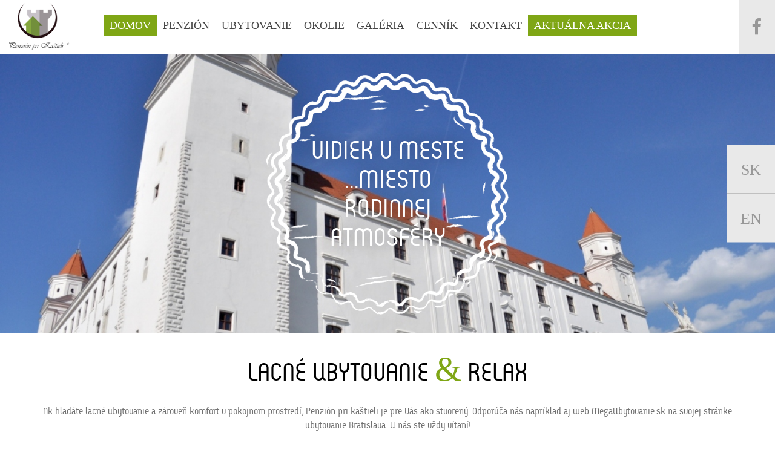

--- FILE ---
content_type: text/html; charset=UTF-8
request_url: https://www.bratislavapenzion.sk/-en
body_size: 5245
content:
<!DOCTYPE html>
<html lang="sk">
  <head>
  <meta  charset="utf-8" />
  <meta http-equiv="X-UA-Compatible" content="IE=edge">
    <title>LACNÉ UBYTOVANIE - PENZIÓN BRATISLAVA</title>
    <meta name="viewport" content="width=device-width, initial-scale=1.0">
    
    <link href="/design/css/bootstrap.css" rel="stylesheet">
    <link href="/design/css/font-awesome.min.css" rel="stylesheet">
    <link href="/design/css/hover.css" rel="stylesheet">
    <link href="/design/css/animate.css" rel="stylesheet">
    <link href="/design/css/main_theme.css?v2" rel="stylesheet">
    
    <meta name="robots" content="index, follow" />
    <meta name="description" content="Ponúkame Vám lacné ubytovanie v príjemnom prostredí. Penzión pri kaštieli sa stane Vaším druhým domovom v Bratislave." />
    <meta name="keywords" content="ubytovanie, penzión, hotel, nocľah, oddych, relax, voľný čas, v Bratislave, Bratislava, pri kaštieli, ubytovacie, turistické zariadenie, lacné, lacnejšie, najlacnejšie, v okolí Bratislavy" />
    <meta name="author" content="webex.sk" />
    <link rel="shortcut icon" href="/design/favicon.ico" />

      <!--[if lt IE 9]>
      <script src="https://oss.maxcdn.com/libs/html5shiv/3.7.0/html5shiv.js"></script>
      <script src="https://oss.maxcdn.com/libs/respond.js/1.3.0/respond.min.js"></script>
    <![endif]-->

     <!-- jQuery (necessary for Bootstrap's JavaScript plugins) -->
    <script src="https://code.jquery.com/jquery.js"></script>
    <!-- Include all compiled plugins (below), or include individual files as needed -->
    <script src="/design/js/bootstrap.min.js"></script>

    <script type="text/javascript" src="rse/jscripts/jquery.form.js"></script>
    <script type="text/javascript" src="rse/jscripts/jquery.pngFix.pack.js"></script>
    <script type="text/javascript" src="rse/jscripts/fancybox/jquery.easing-1.3.pack.js"></script>
    <script type="text/javascript" src="rse/jscripts/fancybox/jquery.mousewheel-3.0.2.pack.js"></script>
    <script type="text/javascript" src="rse/jscripts/fancybox/jquery.fancybox-1.3.1.pack.js"></script>
    <script type="text/javascript" src="rse/jscripts/md5.js"></script>
    <script type="text/javascript" src="rse/jscripts/jquery.scrollto-1.4.2-min.js"></script>
    <link rel="stylesheet" href="rse/jscripts/fancybox/jquery.fancybox-1.3.1.css" type="text/css" media="screen" />
    <script type="text/javascript" src="rse/jscripts/init.js"></script> 
    <script src="rse/jscripts/rslider/responsiveslides.min.js"></script>

    <!-- ADMIN5 analytics -->
    <script>
    (function(i,s,o,g,r,a,m){i['GoogleAnalyticsObject']=r;i[r]=i[r]||function(){
    (i[r].q=i[r].q||[]).push(arguments)},i[r].l=1*new Date();a=s.createElement(o),
    m=s.getElementsByTagName(o)[0];a.async=1;a.src=g;m.parentNode.insertBefore(a,m)
    })(window,document,'script','//www.google-analytics.com/analytics.js','ga');

    ga('create', 'UA-72887716-1', 'auto');
    ga('set', 'anonymizeIp', true);
    ga('send', 'pageview');         
    </script>

  <!-- Begin Inspectlet Embed Code -->
  <script type="text/javascript" id="inspectletjs">
  window.__insp = window.__insp || [];
  __insp.push(['wid', 237401284]);
  (function() {
  function ldinsp(){if(typeof window.__inspld != "undefined") return; window.__inspld = 1; var insp = document.createElement('script'); insp.type = 'text/javascript'; insp.async = true; insp.id = "inspsync"; insp.src = ('https:' == document.location.protocol ? 'https' : 'http') + '://cdn.inspectlet.com/inspectlet.js'; var x = document.getElementsByTagName('script')[0]; x.parentNode.insertBefore(insp, x); };
  setTimeout(ldinsp, 500); document.readyState != "complete" ? (window.attachEvent ? window.attachEvent('onload', ldinsp) : window.addEventListener('load', ldinsp, false)) : ldinsp();
  })();
  </script>
  <!-- End Inspectlet Embed Code -->

    <!-- Wow -->
      <script src="/design/js/wow.min.js"></script>
      <script>
       new WOW().init();
    </script>
    
                                 
                <script>
    $(document).ready(function () {
        $('.map_canvas1').addClass('scrolloff'); 
        $('#canvas1').on('click', function () {
            $('.map_canvas1').removeClass('scrolloff'); 
        });

        $(".map_canvas1").mouseleave(function () {
            $('.map_canvas1').addClass('scrolloff'); 
        });
    });
    </script>
              <script>
     $(function() {
      $(".rslides").responsiveSlides({});
     });
    </script>
     
  <script src="https://www.google.com/recaptcha/api.js?render=6LdhQBAqAAAAAIJegPVbgCKs_couj_xPIuYOfXcO"></script>  </head>

<body>
<header class="container-fluid header">
<div class="row">
<div class="col-md-1"><h1><a href="/"><img src="/design/images/main_logo.png?v1" class="logo" alt="Penzión pri kaštieli" /></a></h1></div>
<nav class="col-md-9 nav_header01">
<div class="navbar-header navbar-default" role="navigation">
<button type="button" class="navbar-toggle" data-toggle="collapse" data-target=".navbar-ex1-collapse">
<span class="sr-only">Toggle navigation</span>
<span class="icon-bar"></span>
<span class="icon-bar"></span>
<span class="icon-bar"></span>
</button>
</div>
<div class="collapse navbar-collapse navbar-ex1-collapse"> 
<ul>


<li><a href="/"  class="hi">DOMOV</a></li><li><a href="-penzion-v-bratislave"  class="">PENZIÓN</a></li><li><a href="-ubytovanie-v-bratislave"  class="">UBYTOVANIE</a></li><li><a href="-okolie-penzionu-v-bratislave"  class="">OKOLIE</a></li><li><a href="-galeria"  class="">GALÉRIA</a></li><li><a href="-cennik"  class="">CENNÍK</a></li><li><a href="-kontakt"  class="">KONTAKT</a></li><li><a href="-aktualna-akcia"  class="">AKTUÁLNA AKCIA</a></li>       
</ul>
</div>
</nav>
<nav class="col-md-2 nav_header02">
<ul>
<!--li><a href="https://twitter.com/" target="_blank"><i class="fa fa-twitter"></i></a></li-->
<li><a href="https://www.facebook.com/penzionprikastieli/?fref=ts" target="_blank"><i class="fa fa-facebook"></i></a></li>
</ul>
</nav>
</div>
</header><!-- /HEADER -->

<section class="slider">
<div class="language"><div class="lang_item lang_item_1"><a href="language.php?lang=sk&href=1">sk</a></div><div class="lang_item lang_item_2"><a href="language.php?lang=en&href=-en">en</a></div></div>
    
    <ul class="rslides">
             <li>
         <div style="background-image:url('imgcache/e-img-199-5-1680-667-0-ffffff.jpg');">&nbsp;</div>
         <div class="slider_content">
         <div class="text-center">
         <h1 class="wow slideInDown"><span>vidiek v meste<br /> ...miesto<br /> rodinnej<br /> atmosféry</span></h1>
         </div>
         </div>
         </li>   
                 <li>
         <div style="background-image:url('imgcache/e-img-200-5-1680-667-0-ffffff.jpg');">&nbsp;</div>
         <div class="slider_content">
         <div class="text-center">
         <h1 class="wow slideInDown"><span>vidiek v meste<br /> ...miesto<br /> rodinnej<br /> atmosféry</span></h1>
         </div>
         </div>
         </li>   
                 <li>
         <div style="background-image:url('imgcache/e-img-73-5-1680-667-0-ffffff.jpg');">&nbsp;</div>
         <div class="slider_content">
         <div class="text-center">
         <h1 class="wow slideInDown"><span>vidiek v meste<br /> ...miesto<br /> rodinnej<br /> atmosféry</span></h1>
         </div>
         </div>
         </li>   
                 <li>
         <div style="background-image:url('imgcache/e-img-43-5-1680-667-0-ffffff.jpg');">&nbsp;</div>
         <div class="slider_content">
         <div class="text-center">
         <h1 class="wow slideInDown"><span>vidiek v meste<br /> ...miesto<br /> rodinnej<br /> atmosféry</span></h1>
         </div>
         </div>
         </li>   
                 <li>
         <div style="background-image:url('imgcache/e-img-113-5-1680-667-0-ffffff.jpg');">&nbsp;</div>
         <div class="slider_content">
         <div class="text-center">
         <h1 class="wow slideInDown"><span>vidiek v meste<br /> ...miesto<br /> rodinnej<br /> atmosféry</span></h1>
         </div>
         </div>
         </li>   
                 <li>
         <div style="background-image:url('imgcache/e-img-229-5-1680-667-0-ffffff.jpg');">&nbsp;</div>
         <div class="slider_content">
         <div class="text-center">
         <h1 class="wow slideInDown"><span>vidiek v meste<br /> ...miesto<br /> rodinnej<br /> atmosféry</span></h1>
         </div>
         </div>
         </li>   
                 <li>
         <div style="background-image:url('imgcache/e-img-230-5-1680-667-0-ffffff.jpg');">&nbsp;</div>
         <div class="slider_content">
         <div class="text-center">
         <h1 class="wow slideInDown"><span>vidiek v meste<br /> ...miesto<br /> rodinnej<br /> atmosféry</span></h1>
         </div>
         </div>
         </li>   
                 <li>
         <div style="background-image:url('imgcache/e-img-231-5-1680-667-0-ffffff.jpg');">&nbsp;</div>
         <div class="slider_content">
         <div class="text-center">
         <h1 class="wow slideInDown"><span>vidiek v meste<br /> ...miesto<br /> rodinnej<br /> atmosféry</span></h1>
         </div>
         </div>
         </li>   
               </ul>
       </section>

<!-- /SLIDER -->

<section class="container container_x1">
<div class="title_box text-center"><div class="e2_htmlcontent"><h1>
	Lacn&eacute; ubytovanie <span>&amp;</span> relax</h1>
<p>
</p>
<p>
	<br />
</p>
<p>
</p>
<p>
	Ak hľad&aacute;te <a href="https://www.megaubytovanie.sk/lacne" rel="noopener noreferrer" target="_blank">lacn&eacute; ubytovanie</a> a z&aacute;roveň komfort v pokojnom prostred&iacute;, Penzi&oacute;n pri ka&scaron;tieli je pre V&aacute;s ako stvoren&yacute;. Odpor&uacute;ča n&aacute;s napr&iacute;klad aj web <a href="https://www.megaubytovanie.sk" rel="noopener noreferrer" target="_blank">MegaUbytovanie.sk</a> na svojej str&aacute;nke <a href="https://www.megaubytovanie.sk/bratislava" rel="noopener noreferrer" target="_blank">ubytovanie Bratislava</a>. U n&aacute;s ste vždy v&iacute;tan&iacute;!</p>
</div></div>
</section><!-- /CONTAINER-X1 -->

<section class="container-fluid container_x2">
<div class="row box_imp01">

    <article class="col-sm-6 col-md-4 wow fadeInLeft">
    <div class="box_imp_in" style="background-image:url('imgcache/e-news-2-5-1200-600-64-ffffff.jpg')">
    <div class="hidden-xs"><h1>Pohoda v Bratislave</h1></div>
    <div><h2>Pohoda v Bratislave</h2>
    <p class="text-justify">
	Od Bratislavsk&eacute;ho hradu cez Zlat&eacute; Piesky až po UFO -&nbsp;Bratislava skr&yacute;va niečo pre každ&eacute;ho. Hlavne v lete tu n&aacute;jdete aj mnoh&eacute; kult&uacute;rne a z&aacute;bavn&eacute; podujatia.



	Kult&uacute;rne pamiatky

	
		Bratislavsk&yacute; hrad&nbsp;- asi najzn&aacute;mej&scaron;&iacute; monument...</p>
    <a href="--15-2-pohoda-v-bratislave" style="margin-top:-10px;"><i class="fa fa-angle-right"></i></a>
    </div>
    </div>
    </article>
        <article class="col-sm-6 col-md-8 wow fadeInRight">
    <div class="box_imp_in" style="background-image:url('imgcache/e-news-3-5-1200-600-64-ffffff.jpg')">
    <div class="hidden-xs"><h1>Ubytovanie</h1></div>
    <div><h2>Ubytovanie</h2>
    <p class="text-justify">
	Na&scaron;im hosťom poskytujeme ubytovanie v pr&iacute;jemnom vidieckom prostred&iacute;. Pon&uacute;kame ubytovanie v &scaron;t&yacute;lov&yacute;ch 1, 2, 3 posteľov&yacute;ch izb&aacute;ch s vlastnou toaletou, sprchov&yacute;m k&uacute;tom a farebn&yacute;m telev&iacute;zorom.
</p>
    <a href="/-ubytovanie-v-bratislave" style="margin-top:-10px;"><i class="fa fa-angle-right"></i></a>
    </div>
    </div>
    </article>
        <article class="col-sm-6 col-md-4 wow fadeInLeft">
    <div class="box_imp_in" style="background-image:url('imgcache/e-news-4-5-1200-600-64-ffffff.jpg')">
    <div class="hidden-xs"><h1>Voľný čas</h1></div>
    <div><h2>Voľný čas</h2>
    <p class="text-justify">
	Rusovce nie s&uacute; len mestskou&nbsp;časťou Bratislavy, už vy&scaron;e dvadsaťp&auml;ť rokov s&uacute; označen&eacute; ako pamiatkov&aacute; z&oacute;na. Pon&uacute;kaj&uacute; tak turistom mnoh&eacute; zauj&iacute;mav&eacute; miesta.
</p>
    <a href="--15-4-volny-cas" style="margin-top:-10px;"><i class="fa fa-angle-right"></i></a>
    </div>
    </div>
    </article>
        <article class="col-sm-6 col-md-4 col-md-push-4 wow fadeInRight">
    <div class="box_imp_in" style="background-image:url('imgcache/e-news-6-5-1200-600-64-ffffff.jpg')">
    <div class="hidden-xs"><h1>Historia</h1></div>
    <div><h2>Historia</h2>
    <p class="text-justify">Izby s&uacute; nov&eacute;, po kompletnej rekon&scaron;trukcii cel&eacute;ho objektu v roku 2008.</p>
    <a href="--15-6-historia" style="margin-top:-10px;"><i class="fa fa-angle-right"></i></a>
    </div>
    </div>
    </article>
        

<article class="col-sm-12 col-md-4 col-md-pull-4 reserve_box">
<div class="e2_htmlcontent"><h1>
	zistiť cenu <span>&amp;</span> rezervovať</h1>
<p>
</p>
</div><script>
                function checkform_3() {
                    var $form = $("form.form_3");

                    if(
                        $form.find("[name=meno]").val()=="" || $form.find("[name=email]").val()=="" || $form.find("[name=text]").val()==""                    ) {
                        alert('Prosím vyplňte všetky povinné údaje.');
                        return false;

                    
                    
                    } else {
                        return true;
                    };
                };
            </script>
<form method="POST" action="sub.php" class="form-signin form_3" onsubmit="return checkform_3();" id="invisiblecaptchaform" role="form">
    <input type="hidden" name="action" value="form">
    <input type="hidden" name="formid" value="3">
    <input type="hidden" name="formclass" value="">
    <input type="hidden" name="e2_ident" value="">
    <input style="display:none;" type="text" name="nick" value="">

<div class="e2_htmlcontent"><div class="row">
	<div class="col-sm-6">
		<input class="form-control fa-input" name="meno" placeholder="Meno" required="" type="text" /></div>
	<div class="col-sm-6">
		<input class="form-control fa-input" name="email" placeholder="E-mail" required="" type="email" /></div>
</div>
<div class="row">
	<div class="col-sm-6">
		<input class="form-control fa-input" name="datum1" placeholder="Dátum príchodu" required="" type="text" /></div>
	<div class="col-sm-6">
		<input class="form-control fa-input" name="datum2" placeholder="Dátum odchodu" required="" type="text" /></div>
</div>
<textarea class="form-control fa-input" name="text" placeholder="Text správy"></textarea></div>  <div class="formular_odoslanie">

    <div id='g-recaptcha_2816' class="g-recaptcha" data-sitekey="6LdhQBAqAAAAAIJegPVbgCKs_couj_xPIuYOfXcO" data-callback="onSubmit" data-size="invisible"></div>

<div class="formular_odoslanie">
<button id="g-recaptcha-submit_2816" name="recaptcha_response" class="btn btn-lg btn-primary btn-block fa-input" type="submit" >ODOSLAŤ <i class="fa fa-angle-right"></i></button>
</div>
<script>
grecaptcha.ready(function () {
        grecaptcha.execute('6LdhQBAqAAAAAIJegPVbgCKs_couj_xPIuYOfXcO', { action: 'contact' }).then(function (token) {
            var recaptchaResponse = document.getElementById('g-recaptcha-submit_2816');
            recaptchaResponse.value = token;
        });
    });
</script>

  </div>
    
</form>
<div class="e2_htmlcontent"><p style="text-align: center;">
	Pomoc pri rezervovan&iacute; <a href="tel:+421905411889">+421 905 411 889</a></p>
<p style="text-align: center;">
	Rezervovať pomocou <a href="https://www.booking.com/hotel/sk/penzion-pri-kastieli-bratislava.sk.html"><span style="color:#0000cd;">Booking.com</span></a></p>
</div></article>

</div>
</section><!-- /CONTAINER_X2 -->

<section class="container-fluid container_x3">
<div class="row">
<div class="container">
<div class="row c_x3_imp">
<div class="col-sm-7"><div class="e2_htmlcontent">Využite na&scaron;u &scaron;peci&aacute;lnu ponuku</div> </div>
<div class="col-sm-5"><div class="e2_htmlcontent"><a href="/-aktualna-akcia">AKTU&Aacute;LNA&nbsp; AKCIA</a></div></div>
</div>
</div>
</div>
</section><!-- /CONTAINER-X3 -->

<div id="canvas1"><div class="map_canvas1" id="map"><iframe src="https://www.google.com/maps/embed?pb=!1m18!1m12!1m3!1d2666.9312596253753!2d17.145531315986478!3d48.053664979216855!2m3!1f0!2f0!3f0!3m2!1i1024!2i768!4f13.1!3m3!1m2!1s0x0%3A0x0!2zNDjCsDAzJzEzLjIiTiAxN8KwMDgnNTEuOCJF!5e0!3m2!1ssk!2ssk!4v1546940568000" width="100%" height="300" frameborder="0" style="border:0" allowfullscreen></iframe></div></div><!-- /MAP -->

<footer class="container-fluid footer">
<div class="row footer_top text-center">
<div class="container">
<div class="row">
<div class="col-xs-12 col-sm-6 col-sm-push-3">
<div class="e2_htmlcontent"><h1>
	countryside in a city</h1>
<h2>
	...a place with a family feel</h2>
</div>  
</div>
<div class="col-xs-6 col-sm-3 col-sm-pull-6">
<article><div class="e2_htmlcontent"><h3>
	PHONE</h3>
<p>
	<a href="tel:+421262859112">+421 2 628 59 112</a>,</p>
<p>
	<a href="tel:+421911889412">+421 911 889 412</a>,</p>
<p>
	WhatsApp:&nbsp;<a href="tel:+421911889412">+421 911 889 412</a></p>
<p>
</p>
</div></article>
<article><div class="e2_htmlcontent"><h3>
	E-MAIL</h3>
<a href="mailto:info@bratislavapenzion.sk">info@bratislavapenzion.sk</a></div></article>
</div>
<div class="col-xs-6 col-sm-3">
<article><h3>PRIDAJTE SA</h3> 
<ul>
<li><a href="https://www.facebook.com/penzionprikastieli/?fref=ts" target="_blank"><i class="fa fa-facebook"></i></a></li>
<!--li><a href="https://twitter.com/" target="_blank"><i class="fa fa-twitter"></i></a></li-->
<li><a href="https://sk.pinterest.com/"  target="_blank"><i class="fa fa-pinterest-p"></i></a></li>
<li><a href="https://www.tripadvisor.sk/Hotel_Review-g1439609-d2256629-Reviews-Penzion_pri_Kastieli-Rusovce_Bratislava_Region.html" target="_blank"><i class="fa fa-tripadvisor"></i></a></li>
</ul>
</article>
<article><div class="e2_htmlcontent"><h3>
	ADDRESS</h3>
<a href="https://goo.gl/maps/tVpTUCZ2SGA2">Balk&aacute;nska 86 / 57, 851 10 Bratislava, Slovakia</a></div></article>
</div>
</div>
</div>
</div>
<div class="row footer_bottom">
<div class="container">
<div class="row">
<div class="col-md-9">
<ul>


<li><a href="/"  class="hi">DOMOV</a></li><li><a href="-penzion-v-bratislave"  class="">PENZIÓN</a></li><li><a href="-ubytovanie-v-bratislave"  class="">UBYTOVANIE</a></li><li><a href="-okolie-penzionu-v-bratislave"  class="">OKOLIE</a></li><li><a href="-galeria"  class="">GALÉRIA</a></li><li><a href="-cennik"  class="">CENNÍK</a></li><li><a href="-kontakt"  class="">KONTAKT</a></li><li><a href="-aktualna-akcia"  class="">AKTUÁLNA AKCIA</a></li>  
</ul>
</div>
<div class="col-md-3">
<ul>
<li><a href="http://www.webex.sk/" target="_blank">webdesign</a> |</li>
<li><a href="http://www.webex.sk/" target="_blank">webex.sk</a></li>
</ul>
</div>
</div>
</div>
</div>
</footer><!-- /FOOTER -->

   

<script type="text/javascript" src="imgcache/flush.php"></script></body></html>

--- FILE ---
content_type: text/html; charset=utf-8
request_url: https://www.google.com/recaptcha/api2/anchor?ar=1&k=6LdhQBAqAAAAAIJegPVbgCKs_couj_xPIuYOfXcO&co=aHR0cHM6Ly93d3cuYnJhdGlzbGF2YXBlbnppb24uc2s6NDQz&hl=en&v=N67nZn4AqZkNcbeMu4prBgzg&size=invisible&anchor-ms=20000&execute-ms=30000&cb=f1lg1oif7ux3
body_size: 48635
content:
<!DOCTYPE HTML><html dir="ltr" lang="en"><head><meta http-equiv="Content-Type" content="text/html; charset=UTF-8">
<meta http-equiv="X-UA-Compatible" content="IE=edge">
<title>reCAPTCHA</title>
<style type="text/css">
/* cyrillic-ext */
@font-face {
  font-family: 'Roboto';
  font-style: normal;
  font-weight: 400;
  font-stretch: 100%;
  src: url(//fonts.gstatic.com/s/roboto/v48/KFO7CnqEu92Fr1ME7kSn66aGLdTylUAMa3GUBHMdazTgWw.woff2) format('woff2');
  unicode-range: U+0460-052F, U+1C80-1C8A, U+20B4, U+2DE0-2DFF, U+A640-A69F, U+FE2E-FE2F;
}
/* cyrillic */
@font-face {
  font-family: 'Roboto';
  font-style: normal;
  font-weight: 400;
  font-stretch: 100%;
  src: url(//fonts.gstatic.com/s/roboto/v48/KFO7CnqEu92Fr1ME7kSn66aGLdTylUAMa3iUBHMdazTgWw.woff2) format('woff2');
  unicode-range: U+0301, U+0400-045F, U+0490-0491, U+04B0-04B1, U+2116;
}
/* greek-ext */
@font-face {
  font-family: 'Roboto';
  font-style: normal;
  font-weight: 400;
  font-stretch: 100%;
  src: url(//fonts.gstatic.com/s/roboto/v48/KFO7CnqEu92Fr1ME7kSn66aGLdTylUAMa3CUBHMdazTgWw.woff2) format('woff2');
  unicode-range: U+1F00-1FFF;
}
/* greek */
@font-face {
  font-family: 'Roboto';
  font-style: normal;
  font-weight: 400;
  font-stretch: 100%;
  src: url(//fonts.gstatic.com/s/roboto/v48/KFO7CnqEu92Fr1ME7kSn66aGLdTylUAMa3-UBHMdazTgWw.woff2) format('woff2');
  unicode-range: U+0370-0377, U+037A-037F, U+0384-038A, U+038C, U+038E-03A1, U+03A3-03FF;
}
/* math */
@font-face {
  font-family: 'Roboto';
  font-style: normal;
  font-weight: 400;
  font-stretch: 100%;
  src: url(//fonts.gstatic.com/s/roboto/v48/KFO7CnqEu92Fr1ME7kSn66aGLdTylUAMawCUBHMdazTgWw.woff2) format('woff2');
  unicode-range: U+0302-0303, U+0305, U+0307-0308, U+0310, U+0312, U+0315, U+031A, U+0326-0327, U+032C, U+032F-0330, U+0332-0333, U+0338, U+033A, U+0346, U+034D, U+0391-03A1, U+03A3-03A9, U+03B1-03C9, U+03D1, U+03D5-03D6, U+03F0-03F1, U+03F4-03F5, U+2016-2017, U+2034-2038, U+203C, U+2040, U+2043, U+2047, U+2050, U+2057, U+205F, U+2070-2071, U+2074-208E, U+2090-209C, U+20D0-20DC, U+20E1, U+20E5-20EF, U+2100-2112, U+2114-2115, U+2117-2121, U+2123-214F, U+2190, U+2192, U+2194-21AE, U+21B0-21E5, U+21F1-21F2, U+21F4-2211, U+2213-2214, U+2216-22FF, U+2308-230B, U+2310, U+2319, U+231C-2321, U+2336-237A, U+237C, U+2395, U+239B-23B7, U+23D0, U+23DC-23E1, U+2474-2475, U+25AF, U+25B3, U+25B7, U+25BD, U+25C1, U+25CA, U+25CC, U+25FB, U+266D-266F, U+27C0-27FF, U+2900-2AFF, U+2B0E-2B11, U+2B30-2B4C, U+2BFE, U+3030, U+FF5B, U+FF5D, U+1D400-1D7FF, U+1EE00-1EEFF;
}
/* symbols */
@font-face {
  font-family: 'Roboto';
  font-style: normal;
  font-weight: 400;
  font-stretch: 100%;
  src: url(//fonts.gstatic.com/s/roboto/v48/KFO7CnqEu92Fr1ME7kSn66aGLdTylUAMaxKUBHMdazTgWw.woff2) format('woff2');
  unicode-range: U+0001-000C, U+000E-001F, U+007F-009F, U+20DD-20E0, U+20E2-20E4, U+2150-218F, U+2190, U+2192, U+2194-2199, U+21AF, U+21E6-21F0, U+21F3, U+2218-2219, U+2299, U+22C4-22C6, U+2300-243F, U+2440-244A, U+2460-24FF, U+25A0-27BF, U+2800-28FF, U+2921-2922, U+2981, U+29BF, U+29EB, U+2B00-2BFF, U+4DC0-4DFF, U+FFF9-FFFB, U+10140-1018E, U+10190-1019C, U+101A0, U+101D0-101FD, U+102E0-102FB, U+10E60-10E7E, U+1D2C0-1D2D3, U+1D2E0-1D37F, U+1F000-1F0FF, U+1F100-1F1AD, U+1F1E6-1F1FF, U+1F30D-1F30F, U+1F315, U+1F31C, U+1F31E, U+1F320-1F32C, U+1F336, U+1F378, U+1F37D, U+1F382, U+1F393-1F39F, U+1F3A7-1F3A8, U+1F3AC-1F3AF, U+1F3C2, U+1F3C4-1F3C6, U+1F3CA-1F3CE, U+1F3D4-1F3E0, U+1F3ED, U+1F3F1-1F3F3, U+1F3F5-1F3F7, U+1F408, U+1F415, U+1F41F, U+1F426, U+1F43F, U+1F441-1F442, U+1F444, U+1F446-1F449, U+1F44C-1F44E, U+1F453, U+1F46A, U+1F47D, U+1F4A3, U+1F4B0, U+1F4B3, U+1F4B9, U+1F4BB, U+1F4BF, U+1F4C8-1F4CB, U+1F4D6, U+1F4DA, U+1F4DF, U+1F4E3-1F4E6, U+1F4EA-1F4ED, U+1F4F7, U+1F4F9-1F4FB, U+1F4FD-1F4FE, U+1F503, U+1F507-1F50B, U+1F50D, U+1F512-1F513, U+1F53E-1F54A, U+1F54F-1F5FA, U+1F610, U+1F650-1F67F, U+1F687, U+1F68D, U+1F691, U+1F694, U+1F698, U+1F6AD, U+1F6B2, U+1F6B9-1F6BA, U+1F6BC, U+1F6C6-1F6CF, U+1F6D3-1F6D7, U+1F6E0-1F6EA, U+1F6F0-1F6F3, U+1F6F7-1F6FC, U+1F700-1F7FF, U+1F800-1F80B, U+1F810-1F847, U+1F850-1F859, U+1F860-1F887, U+1F890-1F8AD, U+1F8B0-1F8BB, U+1F8C0-1F8C1, U+1F900-1F90B, U+1F93B, U+1F946, U+1F984, U+1F996, U+1F9E9, U+1FA00-1FA6F, U+1FA70-1FA7C, U+1FA80-1FA89, U+1FA8F-1FAC6, U+1FACE-1FADC, U+1FADF-1FAE9, U+1FAF0-1FAF8, U+1FB00-1FBFF;
}
/* vietnamese */
@font-face {
  font-family: 'Roboto';
  font-style: normal;
  font-weight: 400;
  font-stretch: 100%;
  src: url(//fonts.gstatic.com/s/roboto/v48/KFO7CnqEu92Fr1ME7kSn66aGLdTylUAMa3OUBHMdazTgWw.woff2) format('woff2');
  unicode-range: U+0102-0103, U+0110-0111, U+0128-0129, U+0168-0169, U+01A0-01A1, U+01AF-01B0, U+0300-0301, U+0303-0304, U+0308-0309, U+0323, U+0329, U+1EA0-1EF9, U+20AB;
}
/* latin-ext */
@font-face {
  font-family: 'Roboto';
  font-style: normal;
  font-weight: 400;
  font-stretch: 100%;
  src: url(//fonts.gstatic.com/s/roboto/v48/KFO7CnqEu92Fr1ME7kSn66aGLdTylUAMa3KUBHMdazTgWw.woff2) format('woff2');
  unicode-range: U+0100-02BA, U+02BD-02C5, U+02C7-02CC, U+02CE-02D7, U+02DD-02FF, U+0304, U+0308, U+0329, U+1D00-1DBF, U+1E00-1E9F, U+1EF2-1EFF, U+2020, U+20A0-20AB, U+20AD-20C0, U+2113, U+2C60-2C7F, U+A720-A7FF;
}
/* latin */
@font-face {
  font-family: 'Roboto';
  font-style: normal;
  font-weight: 400;
  font-stretch: 100%;
  src: url(//fonts.gstatic.com/s/roboto/v48/KFO7CnqEu92Fr1ME7kSn66aGLdTylUAMa3yUBHMdazQ.woff2) format('woff2');
  unicode-range: U+0000-00FF, U+0131, U+0152-0153, U+02BB-02BC, U+02C6, U+02DA, U+02DC, U+0304, U+0308, U+0329, U+2000-206F, U+20AC, U+2122, U+2191, U+2193, U+2212, U+2215, U+FEFF, U+FFFD;
}
/* cyrillic-ext */
@font-face {
  font-family: 'Roboto';
  font-style: normal;
  font-weight: 500;
  font-stretch: 100%;
  src: url(//fonts.gstatic.com/s/roboto/v48/KFO7CnqEu92Fr1ME7kSn66aGLdTylUAMa3GUBHMdazTgWw.woff2) format('woff2');
  unicode-range: U+0460-052F, U+1C80-1C8A, U+20B4, U+2DE0-2DFF, U+A640-A69F, U+FE2E-FE2F;
}
/* cyrillic */
@font-face {
  font-family: 'Roboto';
  font-style: normal;
  font-weight: 500;
  font-stretch: 100%;
  src: url(//fonts.gstatic.com/s/roboto/v48/KFO7CnqEu92Fr1ME7kSn66aGLdTylUAMa3iUBHMdazTgWw.woff2) format('woff2');
  unicode-range: U+0301, U+0400-045F, U+0490-0491, U+04B0-04B1, U+2116;
}
/* greek-ext */
@font-face {
  font-family: 'Roboto';
  font-style: normal;
  font-weight: 500;
  font-stretch: 100%;
  src: url(//fonts.gstatic.com/s/roboto/v48/KFO7CnqEu92Fr1ME7kSn66aGLdTylUAMa3CUBHMdazTgWw.woff2) format('woff2');
  unicode-range: U+1F00-1FFF;
}
/* greek */
@font-face {
  font-family: 'Roboto';
  font-style: normal;
  font-weight: 500;
  font-stretch: 100%;
  src: url(//fonts.gstatic.com/s/roboto/v48/KFO7CnqEu92Fr1ME7kSn66aGLdTylUAMa3-UBHMdazTgWw.woff2) format('woff2');
  unicode-range: U+0370-0377, U+037A-037F, U+0384-038A, U+038C, U+038E-03A1, U+03A3-03FF;
}
/* math */
@font-face {
  font-family: 'Roboto';
  font-style: normal;
  font-weight: 500;
  font-stretch: 100%;
  src: url(//fonts.gstatic.com/s/roboto/v48/KFO7CnqEu92Fr1ME7kSn66aGLdTylUAMawCUBHMdazTgWw.woff2) format('woff2');
  unicode-range: U+0302-0303, U+0305, U+0307-0308, U+0310, U+0312, U+0315, U+031A, U+0326-0327, U+032C, U+032F-0330, U+0332-0333, U+0338, U+033A, U+0346, U+034D, U+0391-03A1, U+03A3-03A9, U+03B1-03C9, U+03D1, U+03D5-03D6, U+03F0-03F1, U+03F4-03F5, U+2016-2017, U+2034-2038, U+203C, U+2040, U+2043, U+2047, U+2050, U+2057, U+205F, U+2070-2071, U+2074-208E, U+2090-209C, U+20D0-20DC, U+20E1, U+20E5-20EF, U+2100-2112, U+2114-2115, U+2117-2121, U+2123-214F, U+2190, U+2192, U+2194-21AE, U+21B0-21E5, U+21F1-21F2, U+21F4-2211, U+2213-2214, U+2216-22FF, U+2308-230B, U+2310, U+2319, U+231C-2321, U+2336-237A, U+237C, U+2395, U+239B-23B7, U+23D0, U+23DC-23E1, U+2474-2475, U+25AF, U+25B3, U+25B7, U+25BD, U+25C1, U+25CA, U+25CC, U+25FB, U+266D-266F, U+27C0-27FF, U+2900-2AFF, U+2B0E-2B11, U+2B30-2B4C, U+2BFE, U+3030, U+FF5B, U+FF5D, U+1D400-1D7FF, U+1EE00-1EEFF;
}
/* symbols */
@font-face {
  font-family: 'Roboto';
  font-style: normal;
  font-weight: 500;
  font-stretch: 100%;
  src: url(//fonts.gstatic.com/s/roboto/v48/KFO7CnqEu92Fr1ME7kSn66aGLdTylUAMaxKUBHMdazTgWw.woff2) format('woff2');
  unicode-range: U+0001-000C, U+000E-001F, U+007F-009F, U+20DD-20E0, U+20E2-20E4, U+2150-218F, U+2190, U+2192, U+2194-2199, U+21AF, U+21E6-21F0, U+21F3, U+2218-2219, U+2299, U+22C4-22C6, U+2300-243F, U+2440-244A, U+2460-24FF, U+25A0-27BF, U+2800-28FF, U+2921-2922, U+2981, U+29BF, U+29EB, U+2B00-2BFF, U+4DC0-4DFF, U+FFF9-FFFB, U+10140-1018E, U+10190-1019C, U+101A0, U+101D0-101FD, U+102E0-102FB, U+10E60-10E7E, U+1D2C0-1D2D3, U+1D2E0-1D37F, U+1F000-1F0FF, U+1F100-1F1AD, U+1F1E6-1F1FF, U+1F30D-1F30F, U+1F315, U+1F31C, U+1F31E, U+1F320-1F32C, U+1F336, U+1F378, U+1F37D, U+1F382, U+1F393-1F39F, U+1F3A7-1F3A8, U+1F3AC-1F3AF, U+1F3C2, U+1F3C4-1F3C6, U+1F3CA-1F3CE, U+1F3D4-1F3E0, U+1F3ED, U+1F3F1-1F3F3, U+1F3F5-1F3F7, U+1F408, U+1F415, U+1F41F, U+1F426, U+1F43F, U+1F441-1F442, U+1F444, U+1F446-1F449, U+1F44C-1F44E, U+1F453, U+1F46A, U+1F47D, U+1F4A3, U+1F4B0, U+1F4B3, U+1F4B9, U+1F4BB, U+1F4BF, U+1F4C8-1F4CB, U+1F4D6, U+1F4DA, U+1F4DF, U+1F4E3-1F4E6, U+1F4EA-1F4ED, U+1F4F7, U+1F4F9-1F4FB, U+1F4FD-1F4FE, U+1F503, U+1F507-1F50B, U+1F50D, U+1F512-1F513, U+1F53E-1F54A, U+1F54F-1F5FA, U+1F610, U+1F650-1F67F, U+1F687, U+1F68D, U+1F691, U+1F694, U+1F698, U+1F6AD, U+1F6B2, U+1F6B9-1F6BA, U+1F6BC, U+1F6C6-1F6CF, U+1F6D3-1F6D7, U+1F6E0-1F6EA, U+1F6F0-1F6F3, U+1F6F7-1F6FC, U+1F700-1F7FF, U+1F800-1F80B, U+1F810-1F847, U+1F850-1F859, U+1F860-1F887, U+1F890-1F8AD, U+1F8B0-1F8BB, U+1F8C0-1F8C1, U+1F900-1F90B, U+1F93B, U+1F946, U+1F984, U+1F996, U+1F9E9, U+1FA00-1FA6F, U+1FA70-1FA7C, U+1FA80-1FA89, U+1FA8F-1FAC6, U+1FACE-1FADC, U+1FADF-1FAE9, U+1FAF0-1FAF8, U+1FB00-1FBFF;
}
/* vietnamese */
@font-face {
  font-family: 'Roboto';
  font-style: normal;
  font-weight: 500;
  font-stretch: 100%;
  src: url(//fonts.gstatic.com/s/roboto/v48/KFO7CnqEu92Fr1ME7kSn66aGLdTylUAMa3OUBHMdazTgWw.woff2) format('woff2');
  unicode-range: U+0102-0103, U+0110-0111, U+0128-0129, U+0168-0169, U+01A0-01A1, U+01AF-01B0, U+0300-0301, U+0303-0304, U+0308-0309, U+0323, U+0329, U+1EA0-1EF9, U+20AB;
}
/* latin-ext */
@font-face {
  font-family: 'Roboto';
  font-style: normal;
  font-weight: 500;
  font-stretch: 100%;
  src: url(//fonts.gstatic.com/s/roboto/v48/KFO7CnqEu92Fr1ME7kSn66aGLdTylUAMa3KUBHMdazTgWw.woff2) format('woff2');
  unicode-range: U+0100-02BA, U+02BD-02C5, U+02C7-02CC, U+02CE-02D7, U+02DD-02FF, U+0304, U+0308, U+0329, U+1D00-1DBF, U+1E00-1E9F, U+1EF2-1EFF, U+2020, U+20A0-20AB, U+20AD-20C0, U+2113, U+2C60-2C7F, U+A720-A7FF;
}
/* latin */
@font-face {
  font-family: 'Roboto';
  font-style: normal;
  font-weight: 500;
  font-stretch: 100%;
  src: url(//fonts.gstatic.com/s/roboto/v48/KFO7CnqEu92Fr1ME7kSn66aGLdTylUAMa3yUBHMdazQ.woff2) format('woff2');
  unicode-range: U+0000-00FF, U+0131, U+0152-0153, U+02BB-02BC, U+02C6, U+02DA, U+02DC, U+0304, U+0308, U+0329, U+2000-206F, U+20AC, U+2122, U+2191, U+2193, U+2212, U+2215, U+FEFF, U+FFFD;
}
/* cyrillic-ext */
@font-face {
  font-family: 'Roboto';
  font-style: normal;
  font-weight: 900;
  font-stretch: 100%;
  src: url(//fonts.gstatic.com/s/roboto/v48/KFO7CnqEu92Fr1ME7kSn66aGLdTylUAMa3GUBHMdazTgWw.woff2) format('woff2');
  unicode-range: U+0460-052F, U+1C80-1C8A, U+20B4, U+2DE0-2DFF, U+A640-A69F, U+FE2E-FE2F;
}
/* cyrillic */
@font-face {
  font-family: 'Roboto';
  font-style: normal;
  font-weight: 900;
  font-stretch: 100%;
  src: url(//fonts.gstatic.com/s/roboto/v48/KFO7CnqEu92Fr1ME7kSn66aGLdTylUAMa3iUBHMdazTgWw.woff2) format('woff2');
  unicode-range: U+0301, U+0400-045F, U+0490-0491, U+04B0-04B1, U+2116;
}
/* greek-ext */
@font-face {
  font-family: 'Roboto';
  font-style: normal;
  font-weight: 900;
  font-stretch: 100%;
  src: url(//fonts.gstatic.com/s/roboto/v48/KFO7CnqEu92Fr1ME7kSn66aGLdTylUAMa3CUBHMdazTgWw.woff2) format('woff2');
  unicode-range: U+1F00-1FFF;
}
/* greek */
@font-face {
  font-family: 'Roboto';
  font-style: normal;
  font-weight: 900;
  font-stretch: 100%;
  src: url(//fonts.gstatic.com/s/roboto/v48/KFO7CnqEu92Fr1ME7kSn66aGLdTylUAMa3-UBHMdazTgWw.woff2) format('woff2');
  unicode-range: U+0370-0377, U+037A-037F, U+0384-038A, U+038C, U+038E-03A1, U+03A3-03FF;
}
/* math */
@font-face {
  font-family: 'Roboto';
  font-style: normal;
  font-weight: 900;
  font-stretch: 100%;
  src: url(//fonts.gstatic.com/s/roboto/v48/KFO7CnqEu92Fr1ME7kSn66aGLdTylUAMawCUBHMdazTgWw.woff2) format('woff2');
  unicode-range: U+0302-0303, U+0305, U+0307-0308, U+0310, U+0312, U+0315, U+031A, U+0326-0327, U+032C, U+032F-0330, U+0332-0333, U+0338, U+033A, U+0346, U+034D, U+0391-03A1, U+03A3-03A9, U+03B1-03C9, U+03D1, U+03D5-03D6, U+03F0-03F1, U+03F4-03F5, U+2016-2017, U+2034-2038, U+203C, U+2040, U+2043, U+2047, U+2050, U+2057, U+205F, U+2070-2071, U+2074-208E, U+2090-209C, U+20D0-20DC, U+20E1, U+20E5-20EF, U+2100-2112, U+2114-2115, U+2117-2121, U+2123-214F, U+2190, U+2192, U+2194-21AE, U+21B0-21E5, U+21F1-21F2, U+21F4-2211, U+2213-2214, U+2216-22FF, U+2308-230B, U+2310, U+2319, U+231C-2321, U+2336-237A, U+237C, U+2395, U+239B-23B7, U+23D0, U+23DC-23E1, U+2474-2475, U+25AF, U+25B3, U+25B7, U+25BD, U+25C1, U+25CA, U+25CC, U+25FB, U+266D-266F, U+27C0-27FF, U+2900-2AFF, U+2B0E-2B11, U+2B30-2B4C, U+2BFE, U+3030, U+FF5B, U+FF5D, U+1D400-1D7FF, U+1EE00-1EEFF;
}
/* symbols */
@font-face {
  font-family: 'Roboto';
  font-style: normal;
  font-weight: 900;
  font-stretch: 100%;
  src: url(//fonts.gstatic.com/s/roboto/v48/KFO7CnqEu92Fr1ME7kSn66aGLdTylUAMaxKUBHMdazTgWw.woff2) format('woff2');
  unicode-range: U+0001-000C, U+000E-001F, U+007F-009F, U+20DD-20E0, U+20E2-20E4, U+2150-218F, U+2190, U+2192, U+2194-2199, U+21AF, U+21E6-21F0, U+21F3, U+2218-2219, U+2299, U+22C4-22C6, U+2300-243F, U+2440-244A, U+2460-24FF, U+25A0-27BF, U+2800-28FF, U+2921-2922, U+2981, U+29BF, U+29EB, U+2B00-2BFF, U+4DC0-4DFF, U+FFF9-FFFB, U+10140-1018E, U+10190-1019C, U+101A0, U+101D0-101FD, U+102E0-102FB, U+10E60-10E7E, U+1D2C0-1D2D3, U+1D2E0-1D37F, U+1F000-1F0FF, U+1F100-1F1AD, U+1F1E6-1F1FF, U+1F30D-1F30F, U+1F315, U+1F31C, U+1F31E, U+1F320-1F32C, U+1F336, U+1F378, U+1F37D, U+1F382, U+1F393-1F39F, U+1F3A7-1F3A8, U+1F3AC-1F3AF, U+1F3C2, U+1F3C4-1F3C6, U+1F3CA-1F3CE, U+1F3D4-1F3E0, U+1F3ED, U+1F3F1-1F3F3, U+1F3F5-1F3F7, U+1F408, U+1F415, U+1F41F, U+1F426, U+1F43F, U+1F441-1F442, U+1F444, U+1F446-1F449, U+1F44C-1F44E, U+1F453, U+1F46A, U+1F47D, U+1F4A3, U+1F4B0, U+1F4B3, U+1F4B9, U+1F4BB, U+1F4BF, U+1F4C8-1F4CB, U+1F4D6, U+1F4DA, U+1F4DF, U+1F4E3-1F4E6, U+1F4EA-1F4ED, U+1F4F7, U+1F4F9-1F4FB, U+1F4FD-1F4FE, U+1F503, U+1F507-1F50B, U+1F50D, U+1F512-1F513, U+1F53E-1F54A, U+1F54F-1F5FA, U+1F610, U+1F650-1F67F, U+1F687, U+1F68D, U+1F691, U+1F694, U+1F698, U+1F6AD, U+1F6B2, U+1F6B9-1F6BA, U+1F6BC, U+1F6C6-1F6CF, U+1F6D3-1F6D7, U+1F6E0-1F6EA, U+1F6F0-1F6F3, U+1F6F7-1F6FC, U+1F700-1F7FF, U+1F800-1F80B, U+1F810-1F847, U+1F850-1F859, U+1F860-1F887, U+1F890-1F8AD, U+1F8B0-1F8BB, U+1F8C0-1F8C1, U+1F900-1F90B, U+1F93B, U+1F946, U+1F984, U+1F996, U+1F9E9, U+1FA00-1FA6F, U+1FA70-1FA7C, U+1FA80-1FA89, U+1FA8F-1FAC6, U+1FACE-1FADC, U+1FADF-1FAE9, U+1FAF0-1FAF8, U+1FB00-1FBFF;
}
/* vietnamese */
@font-face {
  font-family: 'Roboto';
  font-style: normal;
  font-weight: 900;
  font-stretch: 100%;
  src: url(//fonts.gstatic.com/s/roboto/v48/KFO7CnqEu92Fr1ME7kSn66aGLdTylUAMa3OUBHMdazTgWw.woff2) format('woff2');
  unicode-range: U+0102-0103, U+0110-0111, U+0128-0129, U+0168-0169, U+01A0-01A1, U+01AF-01B0, U+0300-0301, U+0303-0304, U+0308-0309, U+0323, U+0329, U+1EA0-1EF9, U+20AB;
}
/* latin-ext */
@font-face {
  font-family: 'Roboto';
  font-style: normal;
  font-weight: 900;
  font-stretch: 100%;
  src: url(//fonts.gstatic.com/s/roboto/v48/KFO7CnqEu92Fr1ME7kSn66aGLdTylUAMa3KUBHMdazTgWw.woff2) format('woff2');
  unicode-range: U+0100-02BA, U+02BD-02C5, U+02C7-02CC, U+02CE-02D7, U+02DD-02FF, U+0304, U+0308, U+0329, U+1D00-1DBF, U+1E00-1E9F, U+1EF2-1EFF, U+2020, U+20A0-20AB, U+20AD-20C0, U+2113, U+2C60-2C7F, U+A720-A7FF;
}
/* latin */
@font-face {
  font-family: 'Roboto';
  font-style: normal;
  font-weight: 900;
  font-stretch: 100%;
  src: url(//fonts.gstatic.com/s/roboto/v48/KFO7CnqEu92Fr1ME7kSn66aGLdTylUAMa3yUBHMdazQ.woff2) format('woff2');
  unicode-range: U+0000-00FF, U+0131, U+0152-0153, U+02BB-02BC, U+02C6, U+02DA, U+02DC, U+0304, U+0308, U+0329, U+2000-206F, U+20AC, U+2122, U+2191, U+2193, U+2212, U+2215, U+FEFF, U+FFFD;
}

</style>
<link rel="stylesheet" type="text/css" href="https://www.gstatic.com/recaptcha/releases/N67nZn4AqZkNcbeMu4prBgzg/styles__ltr.css">
<script nonce="JX6JI5BUSCAilibEVX0BGA" type="text/javascript">window['__recaptcha_api'] = 'https://www.google.com/recaptcha/api2/';</script>
<script type="text/javascript" src="https://www.gstatic.com/recaptcha/releases/N67nZn4AqZkNcbeMu4prBgzg/recaptcha__en.js" nonce="JX6JI5BUSCAilibEVX0BGA">
      
    </script></head>
<body><div id="rc-anchor-alert" class="rc-anchor-alert"></div>
<input type="hidden" id="recaptcha-token" value="[base64]">
<script type="text/javascript" nonce="JX6JI5BUSCAilibEVX0BGA">
      recaptcha.anchor.Main.init("[\x22ainput\x22,[\x22bgdata\x22,\x22\x22,\[base64]/[base64]/[base64]/[base64]/[base64]/[base64]/KGcoTywyNTMsTy5PKSxVRyhPLEMpKTpnKE8sMjUzLEMpLE8pKSxsKSksTykpfSxieT1mdW5jdGlvbihDLE8sdSxsKXtmb3IobD0odT1SKEMpLDApO08+MDtPLS0pbD1sPDw4fFooQyk7ZyhDLHUsbCl9LFVHPWZ1bmN0aW9uKEMsTyl7Qy5pLmxlbmd0aD4xMDQ/[base64]/[base64]/[base64]/[base64]/[base64]/[base64]/[base64]\\u003d\x22,\[base64]\x22,\x22w5xbw5/Ct0nCvkEVIijDpsKAYcKKw6U7w7XDkWDDk3wHw5LCrF3CusOKKG8wBgJjQljDg3J8wq7Dh1HDjcO+w7rDjC3DhMO2Q8Kywp7CicOsAMOIJRnDnzQiWMOFXEzDk8O4U8KMKMKMw5/CjMKtwqgQwpTCkVvChjxTa2tMTX7DkUnDgcOuR8OAw4PCosKgwrXChsOWwoV7dEwLMj4BWHcjc8OEwoHCtB/[base64]/w74Nwo3DmsOLYEokw7xwwrVZfsKRKkfCsF3DusK1Tk9CIWbDksK3cxjCrnsRw4E5w6oRDBE/GnTCpMKpRWnCrcK1QcKfdcO1wphDacKOXHIDw4HDkGDDjgwww78PRQ1yw6tjwrXDmE/DmQ8oFEVEw5HDu8KDw54xwoc2AMKOwqMvwqnCqcO2w7vDkgbDgsOIw4jCnlICCz/CrcOSw4h5bMO7w69Tw7PCsQxkw7VdfH1/OMO5wp9LwoDCgMK0w4pufsK1OcObf8KTInxxw54Xw4/Cr8O7w6vCoXzCjlxoQ3Aow4rCrCUJw69uHcKbwqBVdsOIOT9weFATaMKgwqrCgjEVKMKwwqZjSsOaO8KAwoDDv2syw5/Cu8KnwpNgw7UbRcOHwrfCpxTCjcKpwqnDisOefMKMTifDpSHCnjPDrcKvwoHCo8O3w5dWwqsTw6LDq0DCt8OgwrbCi2nDosK8K38swocbw45rScK5wrQrYsKaw5XDozTDnEnDnSgpw7R6wo7DrTbDlcKRf8OtwrnCi8KGw4w/[base64]/DtQ5HfwzChRjDjsKmw6VFwoXDjDbCoiMiwpPCscK5w7DCuS8pwpLDqkHCucKjTMKIw53DncKVwpLDhlI6wohjwo3CpsOJMcKYwr7Cnj4sBSljVsK5wplMXicSwpZFZ8Kaw6/[base64]/w6vCt8KJw5pbw7oiw6Bvw5tBw6TCj3BSwoFONCjCn8O+MMOUw4dgw5/[base64]/ClsONL8OFwo/DhCTCssK2VmjCjkkGw6p/[base64]/[base64]/DnsKhNC19JMKdJAoNw5Nrw5NsZsO7w7bCg08ww5QoclvDkQ3CjMOVw4RTZMOJScOfwqUjSjbDv8K3wrnDncKyw4rCm8KxIgzCscKKRsKgw7MfJUJPLVfCvMKxw5LDmMKgwpfDjDBoIXxXZwfCncKbU8OnWsK5w53DtMObwqhWW8OdbsKew4XDtMOTwpDCsw8/H8ORODsUAsKxw51cS8KQS8Kpw7PCmMKSaWBTGGjDiMOvWsKEPFQoEV7Dp8O1G0NXOiE8w5NpwoksGMOewphkw6bDr3d2cjvCr8Kuw5s4w6cHJBYBw7bDl8KXGMKRfxfCk8O/w57CpsK8w4XDi8Ovw7rCuw/CgsKOwpcOw7/Cj8KHEiPCjX53KcKAwpjDscKIwowGw4E+Y8Ojw6sKRMO7RcOjwr3DljsUwrvDtcO3fMKiwq9XLXYSwq9Nw7nCm8O0wqbCsyvCtMO/ZR3Dg8Oqwq3DsUUVw5BywrJ3XMKxw7YkwoHCizgaaiEbwq/Dn3fCsGAawr4xwrzDs8KzD8KnwrEnw45mN8ONw4h7wqIYw4TDjUzCt8Kyw5kJGi0yw502BxLDvT7DoEl/[base64]/WcOLwolPwp/CulXCtgnDrcKwAgTCnBXCksOvDGHDtsOyw5XDtEUABsOdYxPDosKIXsOQfcKzw5NAwr5zwqTDjcKswo7CicKywqp8wprDk8ORwp7DsmXDlAV0HgZHdSh6w6FaY8ODwp9ywoDDqyUOEVTCqUgGw5k4wpAjw4zDojHCoVciw6jDtUsQwobDuTjDlEN/woVgw6Mcw5YbX2LCmcO7J8OVwoTClsKYwoRrwpsRYFZeDgViYQzCtB8nIsO/w5DDj1ApHx7CqwksVsO2w6rDuMK9NsOow6x+wqs5woPDlkFlw5ILeiFgQ3pPLcO9V8OZwqY4w7rDssKPw7oMP8K4w7AZKsOVwpM2On4zwrNGw5XDu8O1BMOswpvDi8Obw4DCucODeBgqOWTCpTt8LsO9woHDjRPDqyXDkhbCm8OvwqMmDxrDpn/DnMKoY8Oiw7sRw7RIw5TDvcOGwphPBznCtT1vXAE6wqXDtcK5JMOXwrXDqQJ3wrBNMyfDl8K8eMOvMcKiIMKiwqLCg29RwrnCvsKswqgQwq7ChRvCtcK5csK8wrtFw63CiHfDhkgPVgvDjcKiw7B1ZkTClmXCmsKnX0vDnn8QGG/[base64]/Dg8Kvw4rCg23Cj8KlwrEVE8Kcw7oaWHnDiMOKw4TDriXDiCTCjMKYHmDCgMOfXiXDocK+w44zwr7CgTd4w6DCtF/CoxTDmsOUw6TDgmw9w73DmMK4wqnDuHLCnsO2w7vDoMO5KsOOMTcEKsOoR0x4CV8hw7Bww4PDqi3Chn3Dm8KJEgXDoxLCpsOKE8K7wrfCucO0w6dWw6LDoErChEw2bkk9w7nDhjjDtMOlw4vCnsKxcMO8w5cOIhtMwoB1BF12Ux1bD8OYAT/[base64]/[base64]/[base64]/Ds3IVwrdeG8K+YMORwphAZsKFDQPDgwoKwqEVwqotTBgSD8Kcd8Kzwr93VsK8UMOdeFMBwrrDsj/CkMKiw4sQcW5eR0wSw7jCicOew7HCtsOSaWPDuVRPfcKiw40IIMOMw6/Cpw8Yw7nCscKvESBCwrILVcOpGMKjwrN8C2HDkUtpcMO1KjDCoMKjLsKOegTCg0HDnMOLIlBXw4VcwpHCqTnChwrCqwrChsKRwqjCm8KbesOzwqNFFcOZw48JwqtCVsOpHQHCuA4GwrrCv8ODw4jDk0nDmk7CvRdHOMOjbcK7FS/DvsOYwotBw7o8RRrCgSXDucKCwrfCtcOAwojDrsKEw6HCnSXClw8MIXTCjWhQw5nDkcOSDmkSIwx2w6fCtcOIw5k/acKyXMOkIjEAwpPDh8OCwoXCncKPWjPDgsKGw4V0wr3ChxwyScK4w7ZrIAXCt8K1CsOBGgrDmGkgVEVnZsOWesKawqEDOMOLwpnCg1N6w4bCuMKEw73DnMKOwo/CkMKLaMKBBcOAw7kjAMO7wphhI8O3worDvMKyT8Kaw5M0ecOpwp1bw4DDl8OTG8OqWwXDtVtwRcKUw4BOwqZbw6ECw6ZMwrzDnHNjQMO0JsOLwqFGwo/DssKRUcKZZyXCvMKbw6zCg8O0wrgkN8OYw6zDnUldEMKhwr57WXZoLMKEwrdpSE1Gwq57wod9wqfCv8Kaw484wrJYwpTDnnkLXMKNwqbCicKlwpjCjDnCj8KEalE7w54uLcOcw65WcF7CrVHCp3g/wqbDswTDh1HCtcKsacO6wpB3wqTCr0fCnnrCuMKAYAzCu8OmGcKFwpzDgmNoe2jCvMOtPlXDpyg/w77DscKJDlDDt8OXw58uwqQCYcKwEMO2JCjCuCrDlzNQw5ADP0nDpsOKw7PCpcO2w6/[base64]/DjMO3V8Kew53CqsOtwr9nRzHCvj/[base64]/CpgDDiFp/wqfCuGbDgUpswpIXwr/CuyrDtMKUw7EgTm4xM8K4wpXCrMKVwrXDlMKJw4LCsyUFKcOUw4YvwpDDn8KscRZ3woXCkBMrIcKtwqHCm8O8fMKiw7IRD8KOB8KhaHl9w5kHA8OQwoTDsQ3DucOFQzwuZTwcwq/CsBBTwrTDsh1YAsOgwqNla8Ouw4XDhgjDk8O0woPDj39vBQPDr8KBFV7DqmhYPhTDgsO7wr7DrMOowqnDuTDCncKddhTCvcKfwoxKw6PDv25Fw64sMMO8dsKSwojDgMKfJVpPw7LCgwAdcCEjfMKtw4AJQ8O5wqvCi3bDpw1UVcOGGSHCk8OcwrjDhsKRwq/DgEV6IltwSz4kPcKkw4cEWjrDvsODC8KHeGfDkTrCmGfCgcO6w6rCujLCr8KzwqTCssOCE8OSG8OMGVTCpUJtbMKew6zCkMKzwrnDrMOcw71VwoFww57Dh8KRa8KWwrfCv3/CocKKW03DhMO2wp45ITjCjsKPAMOTOcK5w5PCoMO4YDvDpXLCmMKawoYbwqo0w452ZVV6fBpxw4fCvx7DtzZJaTRSw6gxZwIJQ8O8NV95w6wSPAsqwo4XUcKxccOdfhXCjE/Dm8KQw7/DlXTCo8OLHy4zWUnCr8K4wrTDgsKGXMOVD8Ozw6rDrW/DtcKeRmXCncKgJ8OZwqPDhcO7binCtg3DgVXDiMOdc8O0RcKVccOxwpVvO8OXwqDDh8OTRifDlgx+wrDCnnMtwpVUw7/DiMKyw4IhJ8ODwqXDu2HCrWjDmsK1BH1RQcKrw4LDq8KQO1Fpw7XDkMOOw4RebMONw4/DrAtUw4zDiFQEwr/[base64]/[base64]/[base64]/CrmHDicKvw4nCtcK0wrBBw6PDukbClAHCp0fCnsOLw4zCisOawpEgwogGCxZTSURJwofDpX/DrHHClijCgMOQJChBAU82wo9cwpgQV8Ofw6t6TSfClsKjw7XChMKkQ8OjZcKFw6nCn8KawprDljLCk8Ohw5/DlMK2J0k2worCs8OCwqHDmwhpw7fDnMOFw5nCjjhQw4YcOsO0YD3Cp8K/w5AERcOND3PDjkgrCGxyaMKKw6VYPRbClFjChXwzNldXFgTDlsK0w5/CpkvDlnocZzciwrsEHC84w6nCpcOXw7tJw7d+wqrDosK7wrItwpscwq7DlAbCtTzDnsKnwqjDuybCj2XDm8KFwrAuwoVfwpRZOMKXwqXDrjIBSMKVw4A4XcOSNsKvRsO/fClfb8KxW8OhbQ48dikUwp5MwpjCkVQXNcO4WB0Zwq94ZlvCuUTDkcOLwqgxw7rCs8KEwrnDkUTDqHwXwpQEW8OTw6cXw7/DncOPCsKrw7TCsyQdw64ULsK8w6ULTkU5w4bDjMK8BMOEw7oacSLChcK4NsK0w43DvcK/w7V5LcO0wq7CvcO+bsK0RATDv8OfwqzDoBrDrxHDtsKOwqnCu8K3e8OHwpTDg8O/[base64]/Cl8Ojw7gVw4cufVk4w7zDl8O+wo7CjFnDsMOXw4x0F8OEG2F9Ln5yw6zDmy7CicOoWsK3w5VNw5cjw6JCciLCjgNqf3NeewjClW/Dp8KNw71hwozDlcOFXcKnwoQyw5/DpF7DgynDlC5UbDRhCcOcJGJwwojDqEtOFMOiw7Vab3vDqGNlwpMTw7ZDfT7DoRkKw4fDrsK2wqdqN8Knw4EQNh/CkjF7AQNAwofCtMKZF00qw5PCq8KrwpvDusKlDcOUw4rCgsKWw713wrHCqMOew5dpwojDrsOswqDDrRR/wrLDrh/Dq8OTOgLCtyrDvT7Ctjt+J8K7F3/DkT4zw6R0w7Agwq7CrEk7wrpywpPDgMKDw7tNwqbDq8KXCmpSK8KHKsOOQ8KBw4bClHLDp3XDgi0yw6rCt2LDhxAjSMKawqPCpcK5w73DhMOMw5XCrMKac8Kdw7DClmHCqBDCrcOdCMK1asKrHDM2w7PDllfCs8OPOMOifMK/OwADecO6TMOFQQ/DtSRVU8K3w7fDqcKow7HCvXYFw6Ezw5kmw5xfw6PCpxPDtgglw57DrD7Ch8O4XBMjw4NGw5UowqsXLcKpwrIyOsKqwqnCmsKNa8KkdXNew6DCiMKQeBxqX0DCpsK0w6HCjg3DoyfCmcKTFg3Dl8Osw5bCpj05bMOuwowJVW0/[base64]/DuC4XW0xBMsKAwpBhYzodYS8/w7UNw5JwcWoIUcO1wp5qw740UU0/KEYFcQLClcO5bEwnwr/Ds8OyA8KjVULCnh7DsA0yc1/DrsKKAcOOY8Oawo7Dg2DDvBdnw6rDqCvCvMK5wpw7TcO4w75Cwr4/[base64]/DrygDwrleFMO7SmhwV8KFwpxaX8Kvw6XDvMOTbkHCvMK6wp/CnRnDkcKCw5DDmcKsw54VwrR+bxhKw7HDuBREasKcwr3Cl8KtZcOtw5fDjcKKwo5GU3FcEcK+CcKHwoIdBMOHP8OUE8Kow4/DtFfCq3zDvcKKwonCmMKfwoFFY8O0w5HCjVceMjjChD1lwqE2wokuwoXCjEjCqMO0w4PDoHFewpjCo8KzAXnCisOBw7xEwqvCphdRw5VPwrw6w6k/w53DjcKrY8Oswo8lwoJvGsK3GsOlWDTDmkHDgMOtL8KfcMKpw4xiw79qM8OLwqMlwrBaw6QlIsKFw7/CvsOPXlsYw5obwqzDm8OuGMOWw7/CisKBwplbw77DlcK5w6nCsMOxGBUYwqBxw6dcFRBYw5F+D8O7B8OhwphXwqxCwrDCkMKOwoAiM8K3wrHDrMOIJEDDtMOubAsKwoNkIHfCgMO2CMO/[base64]/[base64]/DucO0w7zDi8O5w7hMexbCpTLCpgEAw7xgQ8KIIcKwKXjDrsKiwq4MwoViVG/DsEDDuMKNSEp4W18hOlbDh8OdwoYgw7zClsK/wrowLSUlHlc2QsKmC8O8w4ZmbMK8w6QXw7ZEw6TDgzTDsTjCkcOkZXs+woPCjRNNwo7CgcKhw7oow4NnCMKwwo4hJMKYw4IiwonDgMKIScONw43DoMOZGcKuLMOhCMOLOxLCjhbDthdNw5fClBh0Kn3CiMOmIsKww4tIwpY8fcO8wr3DlcKgfx/ChQZ/w5XDnS7Dh3MCwoF2w5zCj3oObzQ4w6TDvWdjw4HCh8KOw5ZWwqQmw4/Cm8KVfSk6LwnDvCxLcsOxe8KgV27Dj8O0aAQlw5bDksOzwqrClFPDm8OaamQzw5JKwqfCqhfCr8OSw57DvcKYwpbDhMOowpNKNMOJMVpyw4QAVH0yw4sUwo/Du8Odw49yVMKFL8KBX8KBSGvDllDDtx9+w5PCtsOpSDESZHfDjQQ2DnvCsMK7HFnDkiTChm/CtERew5h4LGzCjsOPe8Kkw5jClsKRw4DDiW1xK8KAaxTDg8KfwqTCsgHChDjCiMOcecOtEsKBw5x9wpDCqg9OK3g9w4VVwpc/[base64]/DoA7CnMKMBsKefgDDucK6wpBoCzxSwqDCicKtfX/DvxVtwqnDp8KcwonCrsO1acOXYgFXXQlUw40Mw6FCw54swqDCl07DhQ3DpiR7w63Dp3EAw5cpblNbw5zChzDDrMKTOzBJfk/Dj23CrsKkH3zCpMOSw5pjFho+wpIebMKmDsOywpZcw7AxbMOWasOVwql4w67Cp1XCu8O9wpAiRMOsw6t+cEfCm154ZMObesOSL8Okf8KiNHLCsHvCjF/DgCfDvADDgcOrw69FwrVWwozCp8Kxw6nClndVw4oIIMKIwozDjcKsw5PChAgeMsKAR8KWw5g1OV/[base64]/DtcKaw4jClsOJVXLDmDslw4/Dm8OaBsK1w5oow7LDuWPDjX/Do1vDiH1mTcOebj3DgiFFw5HDmXISwr54w60cGmnDp8OoK8KzXcOcVsO6RMKrM8OFUgxRJsOEd8OEVWNsw7XChRPCpFzCqgbDkmnDsWFew7gSIMO8VnwVwr3CvjFhKGvCqX8Qw7jDkGfDosOuw6fCg2Qrw5PChlsIw57CqcOmwrjCtcKNGmDDg8KxDAFYwpwEwpBWwr/DvULCqnzDtnFSBsKuw5YKLMOXwqY3W2nDuMORPipILcKaw7jDvx/[base64]/DhsK4PREZdcOmwrTCgRDDhcO4VHMfw6nCv8KiIsOLQ1HCscOSw6/DgcOiw5LDrWA5w5c8WRh9w7VJFmtkBGHDocOtI1vCgmLCqXDCn8OqKEvCt8KgCXLCuHzChFl2GcOXwrLCn0LCpkk/FB3DpWvDuMOfwqUhVBFUa8OPQcK5wpDCuMONLA/[base64]/CjSFrw4TDvHfDsQfCscKKZCbDi8Ozwo3DvMK/w5wKby9Qw68rU8OeTsOfIWrCqsKgwo7ClsOXL8O6w6UmGcOdwoDCpMKsw5FPCsKRRMODYwbCqcOrw6I9wq93woHDmFHCuMOpw4HCgQbDlcKDwoDDpMKfEsOjbUtQwrXCoTo/VsKgwrHDkcKgw6LCj8OaT8KrwoTChcOgBcOHw6vDp8Kxwp/[base64]/[base64]/[base64]/w6dZw6lVwr9wWsOlwqDDi8Oaw5xQwrHDi8OCw6lKwpgTwrw/w5fDhlNOw7Mxw6rDqMOMwojCizXDr2vDvxbCmTnDjcONwprDjsKqw4lZAQ9nJhM3EXzDgRXCvsOWw6HDk8OZWcKhw7AxPz/CihYfTQjCmGNYecKlbsK/ZW/CoX7DtRrCuX/DhADCgsOwCHtpwq3DrsOuf2rCqsKPcMKNwpN8wonDpMONwpfCm8Opw7/DssOkOMKfVXfDlsKlSycXw4LDkiDCi8KiCMOlwodbwo/CmMOLw7k4wqnCg28ZYcOYw5wTFVwxSkAgRGspa8OTw4EHbgnDvh/DqQs4RGrCm8OnwphKS3FMwrsGXUVgDAssw6pJwo4DwpcKwqbDpSDDgEHCqT3Chz/CtmpKEz4xYyXCo0t2QcOww47DrT/CtcKDSMKoZMODw43CtsKKHMKPwr1DwrLDu3TCm8KEI2MUJRxmwr4kGV4Ww4Ynw6M7DcKECMKew7UfCUDCpgvDtXnCmsOOw5dyUAVYw4jDicKdLcOeCcOTwpbCgMK1EU1wAinCpnbCqsO7WcOkYsOxUnnCncKrV8OFe8KJFcOjw5LDjiXDugAtaMOewovCjRjDpA8/wrPDvMOLw4fCmsKZKnTCt8KVwpwgw7DDs8O7w4nDt03DvsK0wrDDgDbDtsKsw7XDl3PDhsKTUjXDscKfwoTDq3/[base64]/[base64]/w4gzwqXDnMO+ZWrCm0gmw7s3woHCg3NwwpJ4wqkxL0bDtH5COmB8w7rDncOnPsKjMEvDksO8woV5w6jDscOqDcKpwphWw7lOPUJDw5dxSWLCuzTDpTzDsk/Ctx7Do2d1w6PCqT/DssOEw6PCsj/[base64]/[base64]/CikPCjU5hwrLCuVjCiUk8Tk7CmSLDu8OYwo3DqnPCrMKhwpfDuUDDn8Ogc8OHw5HClcKybDxIwrXDksKXdkfDhEdWw7bDlCYIwrIjGHnCsDZ9w6w2NAXDox3DpkPDsEd1JHcqNMOfw49kMsKDPjzDh8Oswq/Ds8ObfsOqe8KhwpjDhSjDqcOGcnYgw6rDrS7DtMK+PsO1Q8Oiw4LDqcKvFcKxw7vCu8Oea8OFw4XDqMKXwqzCk8OXWyBww6XDniLDmcO+w5sLUcKUwpdPQ8OxB8OuHS/Ct8KxM8OzcMO6woMQX8KAwpbDn2RhwoEXCgE4CsOxcQ/[base64]/CuydAw5FVYSLDl8Krw51zfSdaX0tkYlnDlsKyQgYuDSV0QsOUbcOwBcKxKiLCrMOeaCzCk8KqeMKuw4TDl0UqIQdBwoR8bcKkwrrCthA5BMKgTnPDoMKRwrxzw4sXEsOIN0/DsTTCmAAXwr4uw5jDk8OPw6nCg0ZHE11wX8KQCcOhJsOJw6PDmiVVwoXCrcOZTBgSUMO/RsOYwrjDv8KmMhnDi8K9w5o4w7shRCTCtcKjYhzCg0lOw4bCgsKPcsKnwojCvE8BwoHDtsKVHcOjJMO3w4MxMkLDgAo1NhtdwrDCjHcuZMKbwpHCjzDCisKEwqc0N17CsDrCncORwqpcNEt4w5Q2bk7ChhnDrcO4cQNDwrrCv00wM0QGcHInRAnCtT0/woI3w6hPdcKAw5FZccOZfsK5wohIw5ICVTBLw4PDmkdmw6lXDcOAw5Y4wpvDsxTCvncmI8O1w5JgwpdjesK3woPDuynDvQrDosKuw4fDlHsLYQ5dwrXDjzo0wqTCnznDmV7ChGp+wpZSfsORw5YxwoByw4QWJMK3w6XCusKYw6tAdmTCgcOrGwhfXcKdU8K/Ih3DmMKgIsKFTAZJU8KoV2rCrsOQw63Dp8OLJ3XDnMKqw5bCg8KHBRxmwojCoU/Dhmcfw4t8I8KlwqtiwpgIYMOPwq7ChDLDkgIzwrHDsMKNACDClsOpw48zecKxIDbClHzDp8O7wobDum3Cu8ONfDTDtGfDpQtcL8OVw4k1wrEJw5ITw5hfwpgKPnZiOgFWfcKOwr/DicOoXwnCtTvDl8Klw4RiwrzDlMOwJ0XDpVxKfsOJEMOZByrDtBIsPsO0FRvCsw3Dl2QFwqRGIk/DsQFNw5oTXg3DmGvDqcKQY1DDkGPDoGLDpcOnLBYgIGh/woRiwowSwpMmNhVdw6/DscKxw4PDqGMww6EPwrvDpsOew5I5w7XDtcOZJGUtwpgMQhllw7TCklJFL8OMwozCuglXdUzCoRFww5HCkllmw7TCusOrVi9iQCbDqTPCnkkJNGx+w7gjwoQKOMKYwpPCl8KtG00Qw58LbAzCsMKZwrcqwqIlwqbCvVbDscOpGx/DtCJMCsK5PgPDhS4tUsKzw7tPK358a8OAw6BKO8KjO8O4PHFcDA3CrsO7esKfb1PCrsO6QRXCjkbCkzIGw7PDkGxQVMONwpPCvmYrAW4qw6/[base64]/CnGh+KWnDvcKCXE9Tw5oHFMKeHijDrR9KOsKcw6Jrw4/[base64]/DolIJaMO9wq9Rb30pVELDkMO+w4EDRMObA1bCnwfDi8K5w61DwqguwrrDrXrDoU1zwp/CjcK9woJvPcKWX8OBTyvChMKAPlc1wr5LJ2QiY03CmcKZwpc7LnBaFcOuwo3ColLDssKuwr58w5lqwoHDpsKrCmkbWMK0JjrDpBPDhcOMw7R+DXHClMK/FHPDgMKJw40Xw7dRw59CQFHDnsOQEsK9WMKjWVJawrTCqnwmLi3Cs3lMD8KiJzp0wo3CrMKSW0vDhcKZHsK/w5bDq8OfN8O+w7QcwqXDn8OgNsOywovDj8KheMOjfG7ClG7Dgw8lWsKnw6PDjcKkw6MUw7omLMKew7hnOHDDuF1aKcO/[base64]/DocOcw7U4w4nDjsK/w7fDkwPDgmXCkCbDscOqwqNhw6VqfcK1wqJbcyI/XsKPPk9LA8KkwqpmwqnCvQPDvV7DvlTCkMKBwr3CoW7DscKJwqjDvGTDqcO8w7DCoCcmw6U2w749w6c3YnohGsKUw6ELwpHDlMO8wpvDq8KobxjCpsKZQUAYccK2acOafsKmw7NYF8OMwrs3CFvDk8KIwrfChU1NwpbDmgTDnh/[base64]/w7PCkDHCqcKyw4pZRTLDtUV/ISjCgUQ/w5PCn3Nfw7zCsMKGREPCmsOow4XDlz5ECW0hw4hUNVXCkG83woLCjcKbwojDqD7Dt8OCS0DClVDCvXFPDhgSw5kkZ8OtAsKyw4jDkQ/DsGHDsQJ9UlZDwqQ8LcKKwrstw5ENWU9pa8OVP3bDpsOQQX8cwpbDgEnClWHDpTDCo2p+SGIOw6dkw6zDnVjChnbDqMO3wp8BwpXChWIuFRJqwrrCoWEqFCdmMCbCicOKw4MJw68Iw4ctb8KQHMKmwp0bwqwSGF3DqsO2w6pNw5/CmjEDwpYMcsK6w6LDjsKPI8KRM0LDrcKrwonDsyhDQGY/wrIJDsK0PcKKQBPCscOrw7HDsMOXV8O7InELGW1gwofDqBMww7/CvlTClHVqw53CncOywqvDtwTDgcKZNGoJD8O1w4PDgkdxwrvCpsKHwobDssK+SSnCiGsZGGFpKSnDrn/DinDDhHdlwq0Zwr/Cv8OlRmt6wpXDjcOuw6gjDnzDq8KCfcO0Y8OyGcKBwrF1Vk0kw4lzw63Dnx7DhcKGacOXw7nDu8KSwpXDvVViZGhaw6V+JcK9w4svHifDmwfCgcO2w5/Cu8KTw4PCgsKkEWvCssK6wr3CswTDo8OdBXLCpcOQwqrDiGHDjxMMwqcOw4nDtcKWZXtbC2LCkMOAwpnCksKzVcOjc8OSAsKNVsKePcOAUV7CmA5hP8Kvwp3Ds8KJwq7CvlseL8OOwqPDkMO6XmckwpHDoMKeP1DCpXE4ViDCrgU/ZMOmITHDuVMQD1/[base64]/CosKIwqV9wqjDgybDscOyw7rClMOTG3wEwrHCp8OkWsOiw4bDl0zCinDCkcONw47Ds8KRPUHDrWPCu27DhMK6GsOicl0ZRloTwo/CvSJpw5vDn8KLS8Ouw53DrWlmwrxYcMK1wooqOxVsN3TDuXXCm1x0UcOjw6l8cMO0woFzaQbClSklw6/[base64]/Ckll3LcKfMCDDsMOVwohPODXCok/DqVrDui/CqQMqw58Hw4DClyvDvgp7bsKDICQCwr7CosKSYHrCoB7CmcKCw7AFwq0yw54kQlXCqhDCs8Oew7Uhwrl5Y08nw50XGsOvUsKqP8Opwq11w6zDgiEdw6DDkMK2dQ3CtsKpw5h7wqHCnsOkEMOLQV/ClijDgwfCkU7CmyfDsVJmwrRwwoPDm8O9w4kvwqU1EcKdFil6w4nCocOWw53DonNswp8RwprDtMO5w4N/WUTCssKQCcOVw54+wrTCgMKmGsKCOnRmw5MzfkEdw7TDlGHDgTfDkMKYw6k2GFnDqcKNKcO6wo5GOnjDo8K7AsKVwpnCnsOTRMKgRzMqQ8OmGS4qwp/CncKRHsOlwrU2HsKYJQk7elZ5wopgWcOnw57CqlfDmwPDnHNZwrzCp8O3wrPDucOwQ8ObGTclw6cYwpZJV8Kzw7ldKAFgw7txWXEkbcOtw73DqsKyR8OIworCsSjDlkLDoxPCpisTT8KUw5UTwqI9w4IKwpZawq/[base64]/DvMOkSVI/TMO1PcK9QlcSJz4MwoXCjmhiw5TClcOXwpE5w7/[base64]/Dt8ObcWdFYcOVcl4jw5XCmghsCX5HPkYMfhQVM8KSKcOVwqAMbsOWMsOgR8KrPsOITMOLPsK7acOWwrEBw4YfYsKlw6x7ZzUbMlZyF8KLQxIUBllfw5/DjMOfwpA7w75Ewp4YwrFVDg1XVXPDpcKJw44BH0HDrMOuBsK5w57CgcKrWMKAGEbDomHCjHgaw7TDgcKERXLCjsKDV8KmwqgAw5bDmBkQwp9wIE4KwoDDgD/CkMOHHMKFw5fChsOUwonCjy3DpMODZcO0wrUfwpPDpsK1w5DClMO9ZcKBZ0dwEsOqdDfCtTPDv8KZbsOjwpnDiMK/Zi9uw5zDj8OpwpRdw4nCgSHCiMOsw6/Dr8KXw4LDssO/wp0HPR8dJTzDsm8Yw6svwoh5V3d2BHjDn8Oww4HCv1LCkMO4CA3CmQDCpcKVBcKzJWfCpMOWCMKBwoJbGlx4AsKgwrN8w6DCuTh3wq/Cn8K+L8OLwqddwp4YI8OAVBzDkcK+fMKxGnIywovCq8OzdMKdw5wsw5l8KRt3w5DDihEdIsKjLMKwekM6w5wNw4XCl8O/[base64]/CtXwbw67ClEDCvw8LJj3CmVPDtMKDw6Zuw7nDusOpdsO4VT0ZVMOtwpV3MxjDq8OuP8KQwo7DhypPa8Kbw7RpXsOpw6IDej1RwppMw6PDom5mUcOmw5LDmsOkDsKAw6xhw4JAw7Fiw6JScjouwqvCpcOrcwfCsg9UWsOdScOCMMO8wqlSEg/CnsODw6jCuMO9w7/[base64]/Cilk7w4IYwrorDE5QLcO4A8OVU8KsEMOiw6Rdw5fCjMK6KH3CjyhnwoYQOsKswpHDsmZJbXfDohPDjkp+w5fCkkscRcOwZxrCrFfDtzx6RGrDrMOxwp0Ed8KTHcO5wr9fwqZIwq42NDgtw77Ck8OiwrHDijkYwpXDu21RFQ1XeMOdwqHCqDjCtjUZw63DskAqGkF/C8O3N0fCj8KYwrzDjsKLYX/DiDBzEMKEwoEie3fCu8K3wptQJ0xsZ8KqwpvDhQLDpcKsw6YNegfDhXhJwrALwoRdWcK1FDTCq0fDmMOYw6MJw5B7RDfDs8K2Ol3DmcO/wqfCocO/O3Y+K8KOw7PDgHw+K1MzwpQ8OUHDvmrCqgNVecO0w50gwqTCrlnDtgfDpTPDiRfCojXDqcKVb8K+XTs2w5QNNxxHw7I6wr4yAcKSEz4valAkCi1Xwq/Co3LDtybCqcOBw6MDw7o/w77DpsKKw4JaZsOlwq3Dh8KTOQrCgFDDocKVwqIUwoUKw7wTK3/Cp0xbw6EcU0DCsMO7MsOaQCPCmmg1MsO2woE6TE8KDcOtw5fCmiA3wqXDkcKDw57DhcONEzVCSMK6wpnClsODdTDClcOxw4HCoAvCucOawrPCmsKmwrRtEh/CvsKEccOaTHjCi8ODwoLClB8xwoLDlXQcwp/CkDswwoTDo8Kawp14w7Y1wp3DiMK/T8OvwobDrR9kw5AWwqJyw5vDksKOw5MWw59uBsO9Gj3DnlzDmsOEw7Ehw4Aww5A4w5gzLBp9J8KqGsOBwrEGMgTDgzTDhcKPbzkuAMKWM3d0w6sWw7zDi8OCw6LCi8OuJMKBc8Oyf2/DhcKkB8Kdw7PCicOYX8KowrPCs1DCpEHDhRjCtwQVJsKhOsONeCfDusOfIVlZw5nCuzjCiXgJwprDgsOIw4shw63Ci8O1CcKyFMOHMsO+wp9zJArDvXBHZx/CvsOnRBgWGMODw58RwogIasODw4VDw7dWw6VGV8OeY8K6w7JpThhjw7RvwpPCmcKqeMObSTnCssKOw7tFw6DDj8KjasOLw6vDj8Oowpgsw5bClcO9FmnDrGgxwo/[base64]/[base64]/DqhTChsKnJMKaO8OFw7/CpT8hTDQhXMK7w6TCn8OJHsKmwpx9woQfD193w5/CpU07w53CmVtEwqrCiBwJw6VvwqnDuDEtw4ocwrHCmMOaLHrDi1sMPMOgEMKTwqnCqsKRbl4aa8Okw6jCpX7Dg8K+wovCq8OjR8KCSCsgcX8jwpvCiCg7w6/[base64]/CicOiOMK0BhXDqXgVZMOEwo3CqkZGdXclwpPCpBZkwoVdT2XDjhvCjmYjAcKAw4vDncKVw4AuDnzDlcOJw4TCsMK5EMOORMOca8KHw6HDpXbDh2fDgsORGMOZMinDtQ9ANMOxw6oBQ8O4woksQMKCw6hDwrZvPsOIwr/Dl8KnXxcXw5rDucO8GQnCgwbCrcOSImPCmA9JIytew6fCkwPDuzTDrj08V07Dkj/[base64]/Dnhlxw7nDtH7CjlDChcOrw7sYY8K3eMKlOX7CkAE6w5/CtcONwq9Ow4TDncKPwr3DnGQ4EMOjwofCv8Knw5Vce8OnfHPCicOmCCPDl8KOXMK7WHlDWmdFw6EPXSB4f8O/SMKdw5PCgsKsw6AyYcKUf8K+PBp/CsKMw57DlQvDkRvCnkTCqVJAQsKNdcOyw6gEw7Edw6s2Gy/Ct8KITyXDu8OyesOxw4thw6ZDN8OTw6/CtMOBw5HDjxfDisORw6nChcKLL3nCrlpqfMKWwpTCl8KqwrwtVFsDPkHCh2NhwqXCtW4ZwojCnMOLw7TCv8OIwoHDm0nDrsOZw73Dp3TCkF/[base64]/[base64]/w4EUwr/Dm8Kbw4EVVUjDjcOQZCTCjsK1wp12XwdXw4FoP8Ocw5/[base64]/TcOgB8OKwqLDihZRwpLDkmxYwrPCs8O4w7XDssOOw63CglTDkxFaw5TCijnCs8KWGl05w5HDosK7IWLCu8Klw5kcL2rCu2XCpMK/woLDiAohwofDqUHCgsO0wo0vwoZdwqzDtUhfRcKVw7bDijt+TsOYNsK0OwHCmcK3Ew/[base64]/Cl8OdBl3ClcKddyTCicO7wpFqOigEwr7CtEM1UcKzZsOSwpvDowXCvMKQYsOBwojDthh/OSnCmDjDhcKFw7N6wq3CicO2wpbCoT/DvsKkw7jCqhgHwpLCoi3Do8K0GgU1ORrDqcO+UwvDlsKPwoAAw4vCsEQyw7JQwrnCjRPCmsOaw7/CoMOtOMOMGMOlDMKBU8K5w7MKUcO5w77Chndtd8KbAsKTPcKQEsOdPVjCv8Kgwp1/R0bCjC7CisOyw6HCjh0Rw7IMwp7DhAnDnGNiwrzCvMKLw7zDhB5jw5tNScKiKcOww4VdfMK4aGUew5bChDHDrcKEwpYjK8KNCx4XwpAFwqsLIxzDsD4ew4kJw48WworCuVnDvywbw7nDuhcEDl/[base64]/XcK/w7DDm8O+wrfCg8OaO8Kfw6zCgXRuwqVXw4hYWjHCrn7DlhRKQB8wwot3M8OxEcKsw5dOUcKXKcOZOSY1w5TDssKNwp3CihfCvTDDlHNHwrRRwoVswrPCqy0+wr/[base64]/CqWbDpsKkw7AMd18gw6zCvcOgwqsfw4bDv2nDpDTDmU8ZwrTDsMKmw7vCl8KDwqrCiQwVw7MfVcKWNEbClBTDnWI8wq4rJHszTsKYwpdVDHMvY2PDqiTDn8K/OcK3MUXCtBhuw6JMw4vDgGpBw4xNfBnCgcKwwpVaw4PDsMOqeVI/wqLDjMKAwq18EsOmwql8w7zCusKPwq0Aw6YJw4XCmMKKKRjDsR/Cs8K9REZUwplaKHXDqcKzLcKlwpd8w5tYw7rDoMKdw4xBwqbCpMOHw6/[base64]/DusKJw5cfbzTDhcKSw6hLScKkZwrDmX5mwo9ww4HCksObXsKswoHCpcK6wp/DpnNywpDCscK3FxXDscOMw4RnEMKcEgUnIsKOAsOkw4HDsGI8NsOXM8Kow4DCnzjCj8OTZcOUBwDClMO6L8Kbw41DaicYNMK4OsOcw53CmMKtwrUyZcKraMO3w59Fw6bDn8K5H0nDiRA2wpR2GnJqw7jDkSDCssKQflxtw5cxFFjDtcO3wqPCgcKowo/CmMK+wrXCrSgSw6DCvHPCu8O1w5cZXQnChMOHwpnDuMKiwpBYw43DhRAwTEjDlhHCgn4ianPDnBdcw5DCvR9XLcOlECF4I8K5w5rDjsKfw6rCn1oxRcKtVMK9McOcw7sBNsKaDMKbwqXDjkjCg8OIwpdEwrfCrDsRKl/CiMKVwqUiBHsPw4F7w54iRsKNwp7CvTsLw7A6Aw7DksKOwrZMw7vDvsKSX8K9bztBagNPUsOIwqPDlMKrXDR4wrwvw7bCssKxw5ohw73DpxN+w4/CqxjCrkvCscO8wpoBwqXCscOrwrYFw5nDs8Oaw67Dv8OeSMOoNUrCrURvwq/CgMKawqlAwq/DgsOpw5J5H3rDj8Ksw4tNwo9cwpDDohVowroSwpjDrR1owphebVTCkMKMwphWKW1Qwo/CjsOZS3JPN8OZw51dw5FSeRdaasOEwowHPnNRQy46wpheWcKfw6FTwpg5w57CsMKZwp1MGcK1QkrDjcOLwrnCnMKXw4dZLcORRMONw6bClxpIK8Kyw6/CsMKtwp8awoDDvQAJOsKDQksSSsO7wp8KFMOfBcOhXwrDpmtwZcOrZBXDsMKpVHPCksODw6LCgcORScOVwofCjRnCg8KPw5nCkSXDolfDjcORFsK/[base64]/w4fCj2g5SsOjZXp0w4XCmcO9wo/[base64]/Cj8OIwpbDqsKtwqJ+woQUbjM6w5t/aS/[base64]/CnHLDvcOJw7rDs8Ksw7HCu8K9HMKaXSggeVfDksKuw7wIE8OGw6XCiG/Cu8Oaw4fCk8KywrzCq8Kmw5fDtMO4woQWw7QwwoXCisORRCvDsMKAdgN8w5lVCDQqwqfDmXzCihfDkcOkw6UiTF3CvzVxwonCnl/[base64]\\u003d\\u003d\x22],null,[\x22conf\x22,null,\x226LdhQBAqAAAAAIJegPVbgCKs_couj_xPIuYOfXcO\x22,0,null,null,null,1,[21,125,63,73,95,87,41,43,42,83,102,105,109,121],[7059694,850],0,null,null,null,null,0,null,0,null,700,1,null,0,\[base64]/76lBhmnigkZhAoZnOKMAhnM8xEZ\x22,0,0,null,null,1,null,0,0,null,null,null,0],\x22https://www.bratislavapenzion.sk:443\x22,null,[3,1,1],null,null,null,1,3600,[\x22https://www.google.com/intl/en/policies/privacy/\x22,\x22https://www.google.com/intl/en/policies/terms/\x22],\x22nonVy1pJYQf60vrKAxaY12T0rJDLSGKLbJYFFastJFo\\u003d\x22,1,0,null,1,1769869026089,0,0,[182,54,9,67],null,[148,247,167],\x22RC-JHCHpiHXbP2wtQ\x22,null,null,null,null,null,\x220dAFcWeA4L9OZETTz0jrNmUnRlgQ4bcd8QHLLONcezCxdEGzTpAei5B3f0ZWErp8aoXVVHpGZp-ml7yqnfwqweWBhVZz1tqs2XhA\x22,1769951826171]");
    </script></body></html>

--- FILE ---
content_type: text/html; charset=utf-8
request_url: https://www.google.com/recaptcha/api2/anchor?ar=1&k=6LdhQBAqAAAAAIJegPVbgCKs_couj_xPIuYOfXcO&co=aHR0cHM6Ly93d3cuYnJhdGlzbGF2YXBlbnppb24uc2s6NDQz&hl=en&v=N67nZn4AqZkNcbeMu4prBgzg&size=invisible&anchor-ms=20000&execute-ms=30000&cb=38simhgh7j2o
body_size: 48525
content:
<!DOCTYPE HTML><html dir="ltr" lang="en"><head><meta http-equiv="Content-Type" content="text/html; charset=UTF-8">
<meta http-equiv="X-UA-Compatible" content="IE=edge">
<title>reCAPTCHA</title>
<style type="text/css">
/* cyrillic-ext */
@font-face {
  font-family: 'Roboto';
  font-style: normal;
  font-weight: 400;
  font-stretch: 100%;
  src: url(//fonts.gstatic.com/s/roboto/v48/KFO7CnqEu92Fr1ME7kSn66aGLdTylUAMa3GUBHMdazTgWw.woff2) format('woff2');
  unicode-range: U+0460-052F, U+1C80-1C8A, U+20B4, U+2DE0-2DFF, U+A640-A69F, U+FE2E-FE2F;
}
/* cyrillic */
@font-face {
  font-family: 'Roboto';
  font-style: normal;
  font-weight: 400;
  font-stretch: 100%;
  src: url(//fonts.gstatic.com/s/roboto/v48/KFO7CnqEu92Fr1ME7kSn66aGLdTylUAMa3iUBHMdazTgWw.woff2) format('woff2');
  unicode-range: U+0301, U+0400-045F, U+0490-0491, U+04B0-04B1, U+2116;
}
/* greek-ext */
@font-face {
  font-family: 'Roboto';
  font-style: normal;
  font-weight: 400;
  font-stretch: 100%;
  src: url(//fonts.gstatic.com/s/roboto/v48/KFO7CnqEu92Fr1ME7kSn66aGLdTylUAMa3CUBHMdazTgWw.woff2) format('woff2');
  unicode-range: U+1F00-1FFF;
}
/* greek */
@font-face {
  font-family: 'Roboto';
  font-style: normal;
  font-weight: 400;
  font-stretch: 100%;
  src: url(//fonts.gstatic.com/s/roboto/v48/KFO7CnqEu92Fr1ME7kSn66aGLdTylUAMa3-UBHMdazTgWw.woff2) format('woff2');
  unicode-range: U+0370-0377, U+037A-037F, U+0384-038A, U+038C, U+038E-03A1, U+03A3-03FF;
}
/* math */
@font-face {
  font-family: 'Roboto';
  font-style: normal;
  font-weight: 400;
  font-stretch: 100%;
  src: url(//fonts.gstatic.com/s/roboto/v48/KFO7CnqEu92Fr1ME7kSn66aGLdTylUAMawCUBHMdazTgWw.woff2) format('woff2');
  unicode-range: U+0302-0303, U+0305, U+0307-0308, U+0310, U+0312, U+0315, U+031A, U+0326-0327, U+032C, U+032F-0330, U+0332-0333, U+0338, U+033A, U+0346, U+034D, U+0391-03A1, U+03A3-03A9, U+03B1-03C9, U+03D1, U+03D5-03D6, U+03F0-03F1, U+03F4-03F5, U+2016-2017, U+2034-2038, U+203C, U+2040, U+2043, U+2047, U+2050, U+2057, U+205F, U+2070-2071, U+2074-208E, U+2090-209C, U+20D0-20DC, U+20E1, U+20E5-20EF, U+2100-2112, U+2114-2115, U+2117-2121, U+2123-214F, U+2190, U+2192, U+2194-21AE, U+21B0-21E5, U+21F1-21F2, U+21F4-2211, U+2213-2214, U+2216-22FF, U+2308-230B, U+2310, U+2319, U+231C-2321, U+2336-237A, U+237C, U+2395, U+239B-23B7, U+23D0, U+23DC-23E1, U+2474-2475, U+25AF, U+25B3, U+25B7, U+25BD, U+25C1, U+25CA, U+25CC, U+25FB, U+266D-266F, U+27C0-27FF, U+2900-2AFF, U+2B0E-2B11, U+2B30-2B4C, U+2BFE, U+3030, U+FF5B, U+FF5D, U+1D400-1D7FF, U+1EE00-1EEFF;
}
/* symbols */
@font-face {
  font-family: 'Roboto';
  font-style: normal;
  font-weight: 400;
  font-stretch: 100%;
  src: url(//fonts.gstatic.com/s/roboto/v48/KFO7CnqEu92Fr1ME7kSn66aGLdTylUAMaxKUBHMdazTgWw.woff2) format('woff2');
  unicode-range: U+0001-000C, U+000E-001F, U+007F-009F, U+20DD-20E0, U+20E2-20E4, U+2150-218F, U+2190, U+2192, U+2194-2199, U+21AF, U+21E6-21F0, U+21F3, U+2218-2219, U+2299, U+22C4-22C6, U+2300-243F, U+2440-244A, U+2460-24FF, U+25A0-27BF, U+2800-28FF, U+2921-2922, U+2981, U+29BF, U+29EB, U+2B00-2BFF, U+4DC0-4DFF, U+FFF9-FFFB, U+10140-1018E, U+10190-1019C, U+101A0, U+101D0-101FD, U+102E0-102FB, U+10E60-10E7E, U+1D2C0-1D2D3, U+1D2E0-1D37F, U+1F000-1F0FF, U+1F100-1F1AD, U+1F1E6-1F1FF, U+1F30D-1F30F, U+1F315, U+1F31C, U+1F31E, U+1F320-1F32C, U+1F336, U+1F378, U+1F37D, U+1F382, U+1F393-1F39F, U+1F3A7-1F3A8, U+1F3AC-1F3AF, U+1F3C2, U+1F3C4-1F3C6, U+1F3CA-1F3CE, U+1F3D4-1F3E0, U+1F3ED, U+1F3F1-1F3F3, U+1F3F5-1F3F7, U+1F408, U+1F415, U+1F41F, U+1F426, U+1F43F, U+1F441-1F442, U+1F444, U+1F446-1F449, U+1F44C-1F44E, U+1F453, U+1F46A, U+1F47D, U+1F4A3, U+1F4B0, U+1F4B3, U+1F4B9, U+1F4BB, U+1F4BF, U+1F4C8-1F4CB, U+1F4D6, U+1F4DA, U+1F4DF, U+1F4E3-1F4E6, U+1F4EA-1F4ED, U+1F4F7, U+1F4F9-1F4FB, U+1F4FD-1F4FE, U+1F503, U+1F507-1F50B, U+1F50D, U+1F512-1F513, U+1F53E-1F54A, U+1F54F-1F5FA, U+1F610, U+1F650-1F67F, U+1F687, U+1F68D, U+1F691, U+1F694, U+1F698, U+1F6AD, U+1F6B2, U+1F6B9-1F6BA, U+1F6BC, U+1F6C6-1F6CF, U+1F6D3-1F6D7, U+1F6E0-1F6EA, U+1F6F0-1F6F3, U+1F6F7-1F6FC, U+1F700-1F7FF, U+1F800-1F80B, U+1F810-1F847, U+1F850-1F859, U+1F860-1F887, U+1F890-1F8AD, U+1F8B0-1F8BB, U+1F8C0-1F8C1, U+1F900-1F90B, U+1F93B, U+1F946, U+1F984, U+1F996, U+1F9E9, U+1FA00-1FA6F, U+1FA70-1FA7C, U+1FA80-1FA89, U+1FA8F-1FAC6, U+1FACE-1FADC, U+1FADF-1FAE9, U+1FAF0-1FAF8, U+1FB00-1FBFF;
}
/* vietnamese */
@font-face {
  font-family: 'Roboto';
  font-style: normal;
  font-weight: 400;
  font-stretch: 100%;
  src: url(//fonts.gstatic.com/s/roboto/v48/KFO7CnqEu92Fr1ME7kSn66aGLdTylUAMa3OUBHMdazTgWw.woff2) format('woff2');
  unicode-range: U+0102-0103, U+0110-0111, U+0128-0129, U+0168-0169, U+01A0-01A1, U+01AF-01B0, U+0300-0301, U+0303-0304, U+0308-0309, U+0323, U+0329, U+1EA0-1EF9, U+20AB;
}
/* latin-ext */
@font-face {
  font-family: 'Roboto';
  font-style: normal;
  font-weight: 400;
  font-stretch: 100%;
  src: url(//fonts.gstatic.com/s/roboto/v48/KFO7CnqEu92Fr1ME7kSn66aGLdTylUAMa3KUBHMdazTgWw.woff2) format('woff2');
  unicode-range: U+0100-02BA, U+02BD-02C5, U+02C7-02CC, U+02CE-02D7, U+02DD-02FF, U+0304, U+0308, U+0329, U+1D00-1DBF, U+1E00-1E9F, U+1EF2-1EFF, U+2020, U+20A0-20AB, U+20AD-20C0, U+2113, U+2C60-2C7F, U+A720-A7FF;
}
/* latin */
@font-face {
  font-family: 'Roboto';
  font-style: normal;
  font-weight: 400;
  font-stretch: 100%;
  src: url(//fonts.gstatic.com/s/roboto/v48/KFO7CnqEu92Fr1ME7kSn66aGLdTylUAMa3yUBHMdazQ.woff2) format('woff2');
  unicode-range: U+0000-00FF, U+0131, U+0152-0153, U+02BB-02BC, U+02C6, U+02DA, U+02DC, U+0304, U+0308, U+0329, U+2000-206F, U+20AC, U+2122, U+2191, U+2193, U+2212, U+2215, U+FEFF, U+FFFD;
}
/* cyrillic-ext */
@font-face {
  font-family: 'Roboto';
  font-style: normal;
  font-weight: 500;
  font-stretch: 100%;
  src: url(//fonts.gstatic.com/s/roboto/v48/KFO7CnqEu92Fr1ME7kSn66aGLdTylUAMa3GUBHMdazTgWw.woff2) format('woff2');
  unicode-range: U+0460-052F, U+1C80-1C8A, U+20B4, U+2DE0-2DFF, U+A640-A69F, U+FE2E-FE2F;
}
/* cyrillic */
@font-face {
  font-family: 'Roboto';
  font-style: normal;
  font-weight: 500;
  font-stretch: 100%;
  src: url(//fonts.gstatic.com/s/roboto/v48/KFO7CnqEu92Fr1ME7kSn66aGLdTylUAMa3iUBHMdazTgWw.woff2) format('woff2');
  unicode-range: U+0301, U+0400-045F, U+0490-0491, U+04B0-04B1, U+2116;
}
/* greek-ext */
@font-face {
  font-family: 'Roboto';
  font-style: normal;
  font-weight: 500;
  font-stretch: 100%;
  src: url(//fonts.gstatic.com/s/roboto/v48/KFO7CnqEu92Fr1ME7kSn66aGLdTylUAMa3CUBHMdazTgWw.woff2) format('woff2');
  unicode-range: U+1F00-1FFF;
}
/* greek */
@font-face {
  font-family: 'Roboto';
  font-style: normal;
  font-weight: 500;
  font-stretch: 100%;
  src: url(//fonts.gstatic.com/s/roboto/v48/KFO7CnqEu92Fr1ME7kSn66aGLdTylUAMa3-UBHMdazTgWw.woff2) format('woff2');
  unicode-range: U+0370-0377, U+037A-037F, U+0384-038A, U+038C, U+038E-03A1, U+03A3-03FF;
}
/* math */
@font-face {
  font-family: 'Roboto';
  font-style: normal;
  font-weight: 500;
  font-stretch: 100%;
  src: url(//fonts.gstatic.com/s/roboto/v48/KFO7CnqEu92Fr1ME7kSn66aGLdTylUAMawCUBHMdazTgWw.woff2) format('woff2');
  unicode-range: U+0302-0303, U+0305, U+0307-0308, U+0310, U+0312, U+0315, U+031A, U+0326-0327, U+032C, U+032F-0330, U+0332-0333, U+0338, U+033A, U+0346, U+034D, U+0391-03A1, U+03A3-03A9, U+03B1-03C9, U+03D1, U+03D5-03D6, U+03F0-03F1, U+03F4-03F5, U+2016-2017, U+2034-2038, U+203C, U+2040, U+2043, U+2047, U+2050, U+2057, U+205F, U+2070-2071, U+2074-208E, U+2090-209C, U+20D0-20DC, U+20E1, U+20E5-20EF, U+2100-2112, U+2114-2115, U+2117-2121, U+2123-214F, U+2190, U+2192, U+2194-21AE, U+21B0-21E5, U+21F1-21F2, U+21F4-2211, U+2213-2214, U+2216-22FF, U+2308-230B, U+2310, U+2319, U+231C-2321, U+2336-237A, U+237C, U+2395, U+239B-23B7, U+23D0, U+23DC-23E1, U+2474-2475, U+25AF, U+25B3, U+25B7, U+25BD, U+25C1, U+25CA, U+25CC, U+25FB, U+266D-266F, U+27C0-27FF, U+2900-2AFF, U+2B0E-2B11, U+2B30-2B4C, U+2BFE, U+3030, U+FF5B, U+FF5D, U+1D400-1D7FF, U+1EE00-1EEFF;
}
/* symbols */
@font-face {
  font-family: 'Roboto';
  font-style: normal;
  font-weight: 500;
  font-stretch: 100%;
  src: url(//fonts.gstatic.com/s/roboto/v48/KFO7CnqEu92Fr1ME7kSn66aGLdTylUAMaxKUBHMdazTgWw.woff2) format('woff2');
  unicode-range: U+0001-000C, U+000E-001F, U+007F-009F, U+20DD-20E0, U+20E2-20E4, U+2150-218F, U+2190, U+2192, U+2194-2199, U+21AF, U+21E6-21F0, U+21F3, U+2218-2219, U+2299, U+22C4-22C6, U+2300-243F, U+2440-244A, U+2460-24FF, U+25A0-27BF, U+2800-28FF, U+2921-2922, U+2981, U+29BF, U+29EB, U+2B00-2BFF, U+4DC0-4DFF, U+FFF9-FFFB, U+10140-1018E, U+10190-1019C, U+101A0, U+101D0-101FD, U+102E0-102FB, U+10E60-10E7E, U+1D2C0-1D2D3, U+1D2E0-1D37F, U+1F000-1F0FF, U+1F100-1F1AD, U+1F1E6-1F1FF, U+1F30D-1F30F, U+1F315, U+1F31C, U+1F31E, U+1F320-1F32C, U+1F336, U+1F378, U+1F37D, U+1F382, U+1F393-1F39F, U+1F3A7-1F3A8, U+1F3AC-1F3AF, U+1F3C2, U+1F3C4-1F3C6, U+1F3CA-1F3CE, U+1F3D4-1F3E0, U+1F3ED, U+1F3F1-1F3F3, U+1F3F5-1F3F7, U+1F408, U+1F415, U+1F41F, U+1F426, U+1F43F, U+1F441-1F442, U+1F444, U+1F446-1F449, U+1F44C-1F44E, U+1F453, U+1F46A, U+1F47D, U+1F4A3, U+1F4B0, U+1F4B3, U+1F4B9, U+1F4BB, U+1F4BF, U+1F4C8-1F4CB, U+1F4D6, U+1F4DA, U+1F4DF, U+1F4E3-1F4E6, U+1F4EA-1F4ED, U+1F4F7, U+1F4F9-1F4FB, U+1F4FD-1F4FE, U+1F503, U+1F507-1F50B, U+1F50D, U+1F512-1F513, U+1F53E-1F54A, U+1F54F-1F5FA, U+1F610, U+1F650-1F67F, U+1F687, U+1F68D, U+1F691, U+1F694, U+1F698, U+1F6AD, U+1F6B2, U+1F6B9-1F6BA, U+1F6BC, U+1F6C6-1F6CF, U+1F6D3-1F6D7, U+1F6E0-1F6EA, U+1F6F0-1F6F3, U+1F6F7-1F6FC, U+1F700-1F7FF, U+1F800-1F80B, U+1F810-1F847, U+1F850-1F859, U+1F860-1F887, U+1F890-1F8AD, U+1F8B0-1F8BB, U+1F8C0-1F8C1, U+1F900-1F90B, U+1F93B, U+1F946, U+1F984, U+1F996, U+1F9E9, U+1FA00-1FA6F, U+1FA70-1FA7C, U+1FA80-1FA89, U+1FA8F-1FAC6, U+1FACE-1FADC, U+1FADF-1FAE9, U+1FAF0-1FAF8, U+1FB00-1FBFF;
}
/* vietnamese */
@font-face {
  font-family: 'Roboto';
  font-style: normal;
  font-weight: 500;
  font-stretch: 100%;
  src: url(//fonts.gstatic.com/s/roboto/v48/KFO7CnqEu92Fr1ME7kSn66aGLdTylUAMa3OUBHMdazTgWw.woff2) format('woff2');
  unicode-range: U+0102-0103, U+0110-0111, U+0128-0129, U+0168-0169, U+01A0-01A1, U+01AF-01B0, U+0300-0301, U+0303-0304, U+0308-0309, U+0323, U+0329, U+1EA0-1EF9, U+20AB;
}
/* latin-ext */
@font-face {
  font-family: 'Roboto';
  font-style: normal;
  font-weight: 500;
  font-stretch: 100%;
  src: url(//fonts.gstatic.com/s/roboto/v48/KFO7CnqEu92Fr1ME7kSn66aGLdTylUAMa3KUBHMdazTgWw.woff2) format('woff2');
  unicode-range: U+0100-02BA, U+02BD-02C5, U+02C7-02CC, U+02CE-02D7, U+02DD-02FF, U+0304, U+0308, U+0329, U+1D00-1DBF, U+1E00-1E9F, U+1EF2-1EFF, U+2020, U+20A0-20AB, U+20AD-20C0, U+2113, U+2C60-2C7F, U+A720-A7FF;
}
/* latin */
@font-face {
  font-family: 'Roboto';
  font-style: normal;
  font-weight: 500;
  font-stretch: 100%;
  src: url(//fonts.gstatic.com/s/roboto/v48/KFO7CnqEu92Fr1ME7kSn66aGLdTylUAMa3yUBHMdazQ.woff2) format('woff2');
  unicode-range: U+0000-00FF, U+0131, U+0152-0153, U+02BB-02BC, U+02C6, U+02DA, U+02DC, U+0304, U+0308, U+0329, U+2000-206F, U+20AC, U+2122, U+2191, U+2193, U+2212, U+2215, U+FEFF, U+FFFD;
}
/* cyrillic-ext */
@font-face {
  font-family: 'Roboto';
  font-style: normal;
  font-weight: 900;
  font-stretch: 100%;
  src: url(//fonts.gstatic.com/s/roboto/v48/KFO7CnqEu92Fr1ME7kSn66aGLdTylUAMa3GUBHMdazTgWw.woff2) format('woff2');
  unicode-range: U+0460-052F, U+1C80-1C8A, U+20B4, U+2DE0-2DFF, U+A640-A69F, U+FE2E-FE2F;
}
/* cyrillic */
@font-face {
  font-family: 'Roboto';
  font-style: normal;
  font-weight: 900;
  font-stretch: 100%;
  src: url(//fonts.gstatic.com/s/roboto/v48/KFO7CnqEu92Fr1ME7kSn66aGLdTylUAMa3iUBHMdazTgWw.woff2) format('woff2');
  unicode-range: U+0301, U+0400-045F, U+0490-0491, U+04B0-04B1, U+2116;
}
/* greek-ext */
@font-face {
  font-family: 'Roboto';
  font-style: normal;
  font-weight: 900;
  font-stretch: 100%;
  src: url(//fonts.gstatic.com/s/roboto/v48/KFO7CnqEu92Fr1ME7kSn66aGLdTylUAMa3CUBHMdazTgWw.woff2) format('woff2');
  unicode-range: U+1F00-1FFF;
}
/* greek */
@font-face {
  font-family: 'Roboto';
  font-style: normal;
  font-weight: 900;
  font-stretch: 100%;
  src: url(//fonts.gstatic.com/s/roboto/v48/KFO7CnqEu92Fr1ME7kSn66aGLdTylUAMa3-UBHMdazTgWw.woff2) format('woff2');
  unicode-range: U+0370-0377, U+037A-037F, U+0384-038A, U+038C, U+038E-03A1, U+03A3-03FF;
}
/* math */
@font-face {
  font-family: 'Roboto';
  font-style: normal;
  font-weight: 900;
  font-stretch: 100%;
  src: url(//fonts.gstatic.com/s/roboto/v48/KFO7CnqEu92Fr1ME7kSn66aGLdTylUAMawCUBHMdazTgWw.woff2) format('woff2');
  unicode-range: U+0302-0303, U+0305, U+0307-0308, U+0310, U+0312, U+0315, U+031A, U+0326-0327, U+032C, U+032F-0330, U+0332-0333, U+0338, U+033A, U+0346, U+034D, U+0391-03A1, U+03A3-03A9, U+03B1-03C9, U+03D1, U+03D5-03D6, U+03F0-03F1, U+03F4-03F5, U+2016-2017, U+2034-2038, U+203C, U+2040, U+2043, U+2047, U+2050, U+2057, U+205F, U+2070-2071, U+2074-208E, U+2090-209C, U+20D0-20DC, U+20E1, U+20E5-20EF, U+2100-2112, U+2114-2115, U+2117-2121, U+2123-214F, U+2190, U+2192, U+2194-21AE, U+21B0-21E5, U+21F1-21F2, U+21F4-2211, U+2213-2214, U+2216-22FF, U+2308-230B, U+2310, U+2319, U+231C-2321, U+2336-237A, U+237C, U+2395, U+239B-23B7, U+23D0, U+23DC-23E1, U+2474-2475, U+25AF, U+25B3, U+25B7, U+25BD, U+25C1, U+25CA, U+25CC, U+25FB, U+266D-266F, U+27C0-27FF, U+2900-2AFF, U+2B0E-2B11, U+2B30-2B4C, U+2BFE, U+3030, U+FF5B, U+FF5D, U+1D400-1D7FF, U+1EE00-1EEFF;
}
/* symbols */
@font-face {
  font-family: 'Roboto';
  font-style: normal;
  font-weight: 900;
  font-stretch: 100%;
  src: url(//fonts.gstatic.com/s/roboto/v48/KFO7CnqEu92Fr1ME7kSn66aGLdTylUAMaxKUBHMdazTgWw.woff2) format('woff2');
  unicode-range: U+0001-000C, U+000E-001F, U+007F-009F, U+20DD-20E0, U+20E2-20E4, U+2150-218F, U+2190, U+2192, U+2194-2199, U+21AF, U+21E6-21F0, U+21F3, U+2218-2219, U+2299, U+22C4-22C6, U+2300-243F, U+2440-244A, U+2460-24FF, U+25A0-27BF, U+2800-28FF, U+2921-2922, U+2981, U+29BF, U+29EB, U+2B00-2BFF, U+4DC0-4DFF, U+FFF9-FFFB, U+10140-1018E, U+10190-1019C, U+101A0, U+101D0-101FD, U+102E0-102FB, U+10E60-10E7E, U+1D2C0-1D2D3, U+1D2E0-1D37F, U+1F000-1F0FF, U+1F100-1F1AD, U+1F1E6-1F1FF, U+1F30D-1F30F, U+1F315, U+1F31C, U+1F31E, U+1F320-1F32C, U+1F336, U+1F378, U+1F37D, U+1F382, U+1F393-1F39F, U+1F3A7-1F3A8, U+1F3AC-1F3AF, U+1F3C2, U+1F3C4-1F3C6, U+1F3CA-1F3CE, U+1F3D4-1F3E0, U+1F3ED, U+1F3F1-1F3F3, U+1F3F5-1F3F7, U+1F408, U+1F415, U+1F41F, U+1F426, U+1F43F, U+1F441-1F442, U+1F444, U+1F446-1F449, U+1F44C-1F44E, U+1F453, U+1F46A, U+1F47D, U+1F4A3, U+1F4B0, U+1F4B3, U+1F4B9, U+1F4BB, U+1F4BF, U+1F4C8-1F4CB, U+1F4D6, U+1F4DA, U+1F4DF, U+1F4E3-1F4E6, U+1F4EA-1F4ED, U+1F4F7, U+1F4F9-1F4FB, U+1F4FD-1F4FE, U+1F503, U+1F507-1F50B, U+1F50D, U+1F512-1F513, U+1F53E-1F54A, U+1F54F-1F5FA, U+1F610, U+1F650-1F67F, U+1F687, U+1F68D, U+1F691, U+1F694, U+1F698, U+1F6AD, U+1F6B2, U+1F6B9-1F6BA, U+1F6BC, U+1F6C6-1F6CF, U+1F6D3-1F6D7, U+1F6E0-1F6EA, U+1F6F0-1F6F3, U+1F6F7-1F6FC, U+1F700-1F7FF, U+1F800-1F80B, U+1F810-1F847, U+1F850-1F859, U+1F860-1F887, U+1F890-1F8AD, U+1F8B0-1F8BB, U+1F8C0-1F8C1, U+1F900-1F90B, U+1F93B, U+1F946, U+1F984, U+1F996, U+1F9E9, U+1FA00-1FA6F, U+1FA70-1FA7C, U+1FA80-1FA89, U+1FA8F-1FAC6, U+1FACE-1FADC, U+1FADF-1FAE9, U+1FAF0-1FAF8, U+1FB00-1FBFF;
}
/* vietnamese */
@font-face {
  font-family: 'Roboto';
  font-style: normal;
  font-weight: 900;
  font-stretch: 100%;
  src: url(//fonts.gstatic.com/s/roboto/v48/KFO7CnqEu92Fr1ME7kSn66aGLdTylUAMa3OUBHMdazTgWw.woff2) format('woff2');
  unicode-range: U+0102-0103, U+0110-0111, U+0128-0129, U+0168-0169, U+01A0-01A1, U+01AF-01B0, U+0300-0301, U+0303-0304, U+0308-0309, U+0323, U+0329, U+1EA0-1EF9, U+20AB;
}
/* latin-ext */
@font-face {
  font-family: 'Roboto';
  font-style: normal;
  font-weight: 900;
  font-stretch: 100%;
  src: url(//fonts.gstatic.com/s/roboto/v48/KFO7CnqEu92Fr1ME7kSn66aGLdTylUAMa3KUBHMdazTgWw.woff2) format('woff2');
  unicode-range: U+0100-02BA, U+02BD-02C5, U+02C7-02CC, U+02CE-02D7, U+02DD-02FF, U+0304, U+0308, U+0329, U+1D00-1DBF, U+1E00-1E9F, U+1EF2-1EFF, U+2020, U+20A0-20AB, U+20AD-20C0, U+2113, U+2C60-2C7F, U+A720-A7FF;
}
/* latin */
@font-face {
  font-family: 'Roboto';
  font-style: normal;
  font-weight: 900;
  font-stretch: 100%;
  src: url(//fonts.gstatic.com/s/roboto/v48/KFO7CnqEu92Fr1ME7kSn66aGLdTylUAMa3yUBHMdazQ.woff2) format('woff2');
  unicode-range: U+0000-00FF, U+0131, U+0152-0153, U+02BB-02BC, U+02C6, U+02DA, U+02DC, U+0304, U+0308, U+0329, U+2000-206F, U+20AC, U+2122, U+2191, U+2193, U+2212, U+2215, U+FEFF, U+FFFD;
}

</style>
<link rel="stylesheet" type="text/css" href="https://www.gstatic.com/recaptcha/releases/N67nZn4AqZkNcbeMu4prBgzg/styles__ltr.css">
<script nonce="fal-5XVvjmAErJxM67SZlw" type="text/javascript">window['__recaptcha_api'] = 'https://www.google.com/recaptcha/api2/';</script>
<script type="text/javascript" src="https://www.gstatic.com/recaptcha/releases/N67nZn4AqZkNcbeMu4prBgzg/recaptcha__en.js" nonce="fal-5XVvjmAErJxM67SZlw">
      
    </script></head>
<body><div id="rc-anchor-alert" class="rc-anchor-alert"></div>
<input type="hidden" id="recaptcha-token" value="[base64]">
<script type="text/javascript" nonce="fal-5XVvjmAErJxM67SZlw">
      recaptcha.anchor.Main.init("[\x22ainput\x22,[\x22bgdata\x22,\x22\x22,\[base64]/[base64]/[base64]/[base64]/[base64]/[base64]/KGcoTywyNTMsTy5PKSxVRyhPLEMpKTpnKE8sMjUzLEMpLE8pKSxsKSksTykpfSxieT1mdW5jdGlvbihDLE8sdSxsKXtmb3IobD0odT1SKEMpLDApO08+MDtPLS0pbD1sPDw4fFooQyk7ZyhDLHUsbCl9LFVHPWZ1bmN0aW9uKEMsTyl7Qy5pLmxlbmd0aD4xMDQ/[base64]/[base64]/[base64]/[base64]/[base64]/[base64]/[base64]\\u003d\x22,\[base64]\\u003d\\u003d\x22,\x22aQUDw4nCsFjChGozGGLDqUbCucKVw4DDoMOIw4LCv197wpvDhH/[base64]/L8OYwoscw6waw5bDosOUwr0LwprDgMKdw71hw7bDjcKvwp7Cu8KHw6tTE07DisOKJMOBwqTDjHhRwrLDg21uw64Pw780MsK6w4g0w6x+w4LCug5NwoPCs8OBZHfCuAkCABUUw75qJsK8UzAzw51Mw5nDksO9J8KTasOhaS3Dp8KqaTjCjcKuLnsCB8O0w6/DtzrDg2QTJ8KBVUfCi8K+Qz8IbMO7w4bDosOWCWV5worDoRnDgcKVwqbCj8Okw5wzwrjCphYpw55Nwohkw5MjehbChcKFwqkXwpVnF2U2w64UO8OJw7/DnSxyJ8ODcMKRKMK2w4PDvcOpCcKxPMKzw4bCgDPDrFHCsD/[base64]/JsKawp55MMObNMO+OXJ8wqjDsxXDognDiivCi3bCnD5tXnoeUnV1wrrDrMOqwoljWsKAcMKVw7bDl1jCocKHwo4RAcKxdGtjw4kdw4YYO8OLDjMww6UpTcKYYcOCfzjCqmV4fMOBAWDDnR9/[base64]/DjGcIwrkWw7A1a1opfsKEw7BIw5x0SMOzw64pAMKlNMKjGi/DhsOnTVJhw6bChcONUDgIHCzDjsORw55NMx4Dw58rwq7DpcKPUsO+w7Yww6vDjgnDv8KfwqrDkcOJRMOrdcOVw7nDqcKOYsKAbMKNwoTDphPDo3jCi30LJR/DkcOpwoHDjhjCm8O/wrd2w7PCv3cGw7XDlCkncMKmfCXDnGzDqg7DpxLCvsKiw5IOZMKwbMK2CsKSYMOzwrPCusKjw6Raw7pQw6hdfX3DrW3DgMOXS8Omw6VXw5LDq3LDs8OHHkEGNMOGF8KoICjCgMKbMRwjOMOjwrh+DE/Chnl4wokWW8OtJ2gHwpvDk13DrsOewphOM8ObwrPCtFEhw5h0fsOABTrCtEPDlBstTAjCk8OwwqLCjw0sZjw1N8OYw6ELwrJMw6fCt1o1IxrCqR7DuMK1cw3DtsKpwppzw5YTwqJ0woROfMK4anB7QcO/w67CnW8GwqXDhMO0wqZiUcOGPcKNw6IjwqTCki3Ct8K1wpnCr8OxwpU/w7XDp8KgcztPw4rDhcK/w7EqTcO4SiUBw6p7c2bDoMO9w5RBcsK/cWN/w4fCuVVAI3IqDsO/w6fDn3F2w7APTMKyP8O9wqLDg0XDkDXCmcOvZMOGTzbCmsK/[base64]/H8OxBm0Vw58two5/Kz7DnDVUw5RUwpXCmsKzwrPCvU9EFsKew5vCoMKKP8OwE8Ocw44uwpTCicOmQ8ONWsOBZMK8cBbCiDthw5DDh8KGw53DrTvChcOTw4FhIGPDjktdw5ldd1/[base64]/[base64]/CkGvDtRsMw7sGW8OQYsKqw4caWcOqwpHChcKRw54tI2rDlMOIHkNnKMKNZsOmCibChGrCjsKNw7AeEl/[base64]/UBLCuyUvwrIRw4RYHMKww7DDk8OKw6Eow7sqGwQ5TGDCrcOrJRDDrcOIc8K/ChvCr8KSw4rDscOzccOhwq4DUyINwq/DgMOsRU/CrcOYw4XCj8KjwpBIbMORSHd2PXxNUcOwZMKGNMOMZhLDtjPDhMOTw7BNSCfDkcOewovDuTp/[base64]/Cs8KWOMOhw53ClMOSw6NoPwXCtcKhw4xAw6XDtsOYC8KlcMKXwp3Dk8Kswr8tQsOAXcKaX8OmwroBwptaZlpTdzzCpcKBMW3DjsOyw7Zjw4/DiMOYEXjConFRwqbDrC49NEIjJsKlZsK9aGlOw43DtmNRw5LCsCxUDMOJchfDqMOGwpQAwqVIwo1vw4fClsKewovDiWXCsmRfw7lTTMOlVzHCosOSMcO2KFLDghsFw47CkX3Dm8OYw6TCrm1kFhXCpMKbw4F3UsK/wqZewqHDkAPDmTMdw7VAw54bwqDDuRh/[base64]/d8KYe8KXXMOBw7dLwoHDqsO/Y8KSAcO/w4RqBDR2w6gswpJCQBE9MFHClMKgSQrDusKJwonCrzDDkMKiw4/DlhcTczoaw4jDv8ONOX0Uw5VUNC4MXwPClC4/wpbCsMOWHFoeSVdSw6vDvAHDmy/DksKOw7vDhixyw4Vgw6QTAsOtw6rDuCB/[base64]/DtsKGwopDwp1TQVlOwqwNAsK1CsKuwrkvwo3CpMOQw6NmChfDnsKJw4DCrgjCpMK+HcO5wq3CksKuw4rDmMKiw53DsTYXC206JcOhVHXDhhTDgEsBX14nS8OPw5rDisKhJ8KOw7B1I8KHH8K/wpx9wpEDQMKAw4BKwqLColggeVEDwrPCnVXDu8KmGVTCp8KJwq8Vw4rCsB3DjUMmwpchWcKMw6UHw44IamnCg8KKw4oowrvDqX3Ch3EsA17DtMK6cwcsw5kdwq92MD3DjgrDv8ONw6Enw4fDgkI9w7ARwqRBfF/CrcKdwpIgwqQTw5sQw4ESw4kkwo9HThEXw5zClx/DusOewpPDvER9FcKkwoTCmMKPG3xLGDbDlsOAVCXCrsKoScOswoPCuRlnNsKjwqQNGcOhwp1xdcKVBcK9VnR/woXDhcOlw6/[base64]/w5Esw7vDnxxUIcOCw4vDmcK/wqPDpsKIJ8KxNsOcDsO6cMKQLsKGw4rCksOSZMKWPnJqwpvCsMKwIcKwYcOddT7CqjfCrMOmwpjDocK1PGh5w6vDtMODwoUgw5PCocOCwrzDlsK/[base64]/ccKrOnrCoDjDoHJAUzZxw4Uhw45MwrEew73DpHDDp8KQw6cUd8KDOB3Dlg4Pw77Dv8ObW21ob8O4RMOdQ3HCqcORFS4ww6E7OsKiYMKpOwtAN8O/w4DCkmBswpMJw7jClF/CnSPCiBgmQG3Cg8Omw6PCscKJSkPCg8OraSI3EV4Yw5bDj8KGXcKhExDCjcOvXytEXDgpw78QfcKkw4TChcO7wqdnRMOyHDANw4fDmjgEUcKTwpTDnXIuEGk8wq/DhsOdI8OKw4rCoAZZHsKffH7DhnrCnUYgw4crNcO2cMO7w6fDpWTDolcdT8Kqwoh/M8O5w4DDtcOPwoV7LD4LwqTCi8OgWCJOeQTCiSshbMO/cMKGeQNQw6TDtjXDucKoLsOSWcK6IMOYZ8KKJcOHwrdUwohlIjbDtikhBmbDinLDgAwqwoEqUwNuWGcLOxDCk8KQa8OOD8KUw5LDpjrCiCfDrcKYwpTDhnVow6/CgMOjwpULJcKZW8OCwr3DpxDCnw3DmiotasK0ZmPDphV5PMK8w6gXwqpZesKERR0hw7LCt2Joby42w7HDrsKhBR/[base64]/Cq8O/w4d9dTlww4ZYVsOPwprCul7DgMOXw4PCvD3ClsOca3LDgWDDpz/CmDJOZsKNQcKTQsKTFsK7w5ZzUMKQa1NYwqh5EcKhw7LDgjYoP2kifAYgwpfDjsKrw7ptfsOHeksfYB96IMKsI01EHj5CKTxQwpAASMO0w6omwp/CnsO7wplXPg5IIsKOw6B2wqDDk8K1cMO0GcKmw7TClsOGfAsCwr/[base64]/Ci3lTQMKYHMKgPw7DhsOQEQPCvsOCWk/Cj8KddErDiMKYAArCog/DnyTCjD3DqFrCsBQEwrzDrMOBSMK4w7QlwqpVwpvCpsKHKntLNhBZwp3DgsOaw5gewrjCnGPChUA4AljCj8KaUALCpcKlCETCqMKiQFPDmSvDt8OMVDDClgLCtsOjwoR1UcOnBV9Xw6ZOwpvCmMOrw49mJRE1w7zCvcK9I8OFwrTCicO1w6Akwo4+GyFsfS/DgcO9dUjChcOzwqPCm2jCjzHCoMKwDcKww5ZEwoXCk295ETULw5TChxDDncK2w5/Cn3NIwpk/w6JiSsOPwozDrMOwIsKRwqovw5lSw5sRR3dmMlHClVzDvRLDr8K/MMKKGgwow6w0LsOHKFRdwqTCvMOHGmzDscOUAWcbFcKXWcO1aXzDsF5Mw59SPG3Dug8PEWHDvsK1EcOTw7/DnUxzw7YDw4chwqDDpiRYwpvDvsO+wqJJwoPDqcKtw4AVT8OywqPDuCVFQ8K8MMOAGgAUw7RlVT3DuMKZYsKSw7UOScKKV1vDnEvCjcKawo/Cn8Kywpd6O8Oof8K7woDDuMK+w4Juw7XDij3Ch8KCwo0HYisQPD0vwqvDs8KbL8OqScKhNxjCgCPCpMKmwrcRwpsqJMOedTVKw4nCisKTQlZYVRPCl8ORNHHDnkRLOsKjGsKpTFgQw5vDl8OSw6vDuxsbVsOQw6jCmsOWw4c/w5Rmw49owr7DqsKVC8K/IsOFw4dMwqMaKMKZEkIAw77CjjsRw57CqmgdwrDClWnCs08ew57Dt8O8wp95AzfDtsOqwqIHK8O3VsKiwoohY8OcLmpneG/[base64]/[base64]/[base64]/Dg8KwMDtXw4zDolB+BcKiwpgyQDbDpSsDw6FvM2lMw6fDnmhUwrDCncKZesKHwpvCqCvDi0Mlw63DriN9cyQBBF/Dlx5QCMOIdTTDssOlwoV8YStKwp1Zwq4YJnnCtsOjcEVLGUM0wqfClcOONwTCrUnDuko8ZMOoUsKVwrsvwrjCvMO/w7TCl8Kfw6scBsOwwpUUMsKlw4nCiEbCkMOAwpPCtEZgw5XCm2bDriLCkMOcXyfDvHZlw6/CgBARw4DDsMKkw4PDmCvDucOzw4hCwpHDilXCrcKgIgI6w5DDkTbDocO1TcKrZ8KvHQ7CtHdNZcKNMMOFIg3CmsOmw6poGFLDvlskacKZw7TCgMK7G8OnH8OMDMKpw4/[base64]/DjXHDksO/w6XCi8K7w7NAGTrDiMKXw4bDtcOGKDMSWjLDjcOZwokRT8OBIsO4w5xtJMO/w7d4wonClcOyw5HDncK/wojCgHjCkQbCqlzDhMO/U8KUMsORU8Ouw5PDv8OKKGfCil1zwpsKwosCw6jCv8K5wrgzwpDCv2lxUmA6wpsTw6/DrwnCmnh/[base64]/LVTCvsO1wp7DqsOZwqPCq8KtQcKXDR3DqMOOP8Kbw55lGxvDnMKzwo0CSMOtw5nDthsNG8OzecK/wo/CncKVFgHCnMK0AcO7w5PDuyLCpTPDoMO4KAYmwoXDt8OsZSAew55rwqoXIcOEwrVqE8KPwp/[base64]/w5PCsMOGJsOcw4AKVcKzXMOow7gbMMK7wp9IQcKfw63Dij8lNDjCkMK1dxd2wrBfw6bCjMOiDcK9wpQEw5/CicODVHIbJcOEDsOuwrTDqgDCgMKVw4LChMOdAsOEwqrDpsK/NxPCg8K5VsOowqtHVAsLO8KMw6JaIMKtwoXCly/[base64]/wqHDt8KRwoPCqUbCsWc2FMOHWGXDsMKCwqwJwo3CrcOBwobCuA8Kw4UewqHCsBrDhCtdBilaNcOfw4fDksOdPsKMZsOUUcOQc35ydDJSLMKewo1QRBvDi8KhwofCuWQAw4zCrVcVHMKsXyTDusKfw5LCoMOlVA9TT8KxcGXCmyYZw6bCncKmBcOewo/[base64]/[base64]/CpMOQwqrCpUd+UhPCi3PDi8KrDMKKGxdlAggSUMKqwosRwpnCtHopw6cPwoZBEHx9w54+BljChG7DuENow6hJwqPClcK5JcOgC18rw6XCqMOKFl9jwqInwqtHXwrCrMODwoQIX8O/w53DjjpGPcOuwprDgGZcwopXDcO4fnvDlk7CnsOQw7Jbw7PCisKGwq7CoMKYNi3Ck8KYwroyHsO/w6HDoSEnwqEeGh4Cwq4Dw6zCncOxNykgw7Izw5PDocKSRsKzw555wpUCXcKUwrgAwojDjQUAIDNDwqYUw5vDkMKCwqvDqU11wpp2w4LDhFTDoMODwoVET8OMGwXCtGwVUHTDv8KSAsKvw5cldm3CiUQ2XMOHw7zCjMKaw67CjMK/wpLCqsOVBh7CpMKRXcK7wqbCrzZ8FcKaw6LCvcK6wqnCkhzCisO3PAVRIsOsFsKqFA5zZcOKCCrCocKDXSEzw6QtfGY8wq/CusOTw5zDjsOlWS1vwpcXwqobw6LDhgkNwpMHwpHCiMO+aMKQw7rCoXbCmMKtPzMuVMKsw4jCi1gYYwfDuHnDtQNmwofDhcKDTkPDoz4SSMOtwrzDnGzDmsO6wrsdwqV9BG8CHE57w7rCgcK5wrJiOETDnQfDtsOMw6bDkCHDlMOUPz3DscKOZsKYQ8KEw7/Cvg7ClcOKw7HCixnCmMOzw73DmcKAw5Rsw74weMOdEiXCncKxw4DCkn7CnMOdw73DhAs3EsOYw7jDuCfCqELCisKeSWvDtwDCnMO9U33ClHBsQ8K+wqDDnBEtUCDCrMKQwqUxCXUOwq/DvSLDoRxcN11Rw6/Cp18OHUJHLVfCpQECwp/DgGjCgm/CgcKcw53DqE0QwpR4RMKow4bDkMKMwq3DvxgDw5kawozDncK6BTUNwonDs8OxwqDCpSnCpMOgDERTwppkYS8Xw7rDghcHw6dZw4kcWcK4cFIEwrVRLcO7w7UNKsKhwp3DuMOcwpUUw4fClsOWRMKHwovDisOPPcOER8Kew4UNwpbDhidDLFrCjCIOGB/Dt8KuwpzDgMOIwpnCnsOZwpzCpl9mwqbDmsKrw6HDvBVVLcOUWnIVexXCmy7Dv0DCrsKodcOeSwQ2IMKaw55fe8KnAcOSw60/[base64]/Dk8KBB2fCk8OlEsK9GcOLEMKeG3rDpcODwqrCn8Oww77CjzJlw4w8w5RDwr0+SsOqwp8YP3vCrMOwYG/CikUvOyQQQk7DlsOXw5/CnsOUwoPCrVnDtU0+JjXChTt9LcKlwp3CjsOLwrzCpMKuG8OcHCPDl8Kwwo0BwpdfJsOHeMO/TsKNwr9NLQ9qT8OdecKxwq7Dh3NQGyvDs8OLI0d2HcOrV8OjIjFWNsK0wqx+w5NoLRTCrUlTw67DsyteZihmw6nDjMO5wr4KEQ7Du8OQwrYzfhZTw50kw6BdBcKhSwLCnsONwoXCuwsLDMOVwosEwpEYZ8KVe8KBwqwiLT0RR8K+w4PCvSbDk1Y/wqpqw4DCrsKHw7ZmZWXClUNJw6Ykwp/DssKga2YwwrTCl3UDJw8Sw5HCnsKDbMKSw63DmsOrwpfCqsKjw7krwrkabglDWsKtwrzDgSRuw6PDssK7S8Khw6jDvcKOwrTDjMO+wpPDqcKLwpXDkibDnkDDqMKKw5olJ8OrwpwXbXPDuSNeGh/DkcKcD8KuTsKUw6XDqwAZfsOqL0DDr8KeZMO6wpdZwotcwrtZP8KWw5hOecOcDBBJwrZjw7zDvCTCmEIxN0rCvGXDqANow6YXwpTCpHkMw6vDtMKCwqE/J2LDvXbDg8OAcGHDmMKuwoIrHcO4wpvDqB41w5ICwpnCgMKWw4sAw5IWEnHCtWsCwpJPw6nDjMOxXTnDmHIaP3TDu8OtwoRzw4jCkhrChsOfw73CnMKONFwswrdEw5QIJMOKYsKYw4/CpsOSwpvCscOnw6UHUnPCtXxqG2Bfw79LJsKVwqVkwqBQw5vDtcKkdsOcWDzChWLDjmnCisOMTXM9w5HCssOMfVbDnFs2w7DCkMKLw6XDtHk2wrZ+JkjCusOrwrddwr5uwq4gwrbCpR/Dp8OIXgjDgXYoOA7DiMO5w5nCmMKdLH9nw5nDoMOdw6Rmw4IVw4IEZynDkxbDqMKswr/ClcKVw75wwq3ChE7CgBVJw5XCkcKXE29yw5BOw6DCsz0NLcORDsO8T8OjE8Omwr/DvyPDr8Olw4HCrlMWOMO8LMO7HzbDsQBwY8KbWcK9wr3CkVsHRTbCl8K+wrPClsOxwqVNFBrCmlbCmWU/YlBfwogNR8O0w6rDrMKZw5zCnMOKw4LCt8KbKMOUw44WMMOnAC0cRWXCkcONw4YIwpwGw6sJT8O0w4jDswREwqwCT3cTwphVwrceKsOaM8OYw6nCiMKew7hpw73DncKvwqTDncKESi/Ds17DsxBsLQZCLhrCosKPJ8OEIcKLDcOsbMOgZsO0dMOKw5DDnCEZRsKZM3wGw7rCnwbCj8O2wpTCnT7DoSUsw4wjwq/CsUcAwpbCg8K4wrbCsU7DninDrxLCixISw5vCkxc0LcKgBDjDgsObX8Kcw7HChWkOV8O+ZUvCvXrDpyIFw45rw5HClivDhUvDqnfCmFBZcsO3DsKvf8OhfVbCk8O2wpFpw4DDl8O7wrvCosOrwpnCrMOUwrTCusOfw7odK35ISG/ChsKzDXlUwrAkw6wCwoLCnzfCjMO8InHCjVTCmXXCsnN9LAXDkg1NWB8CwocHw4E+LwfDsMOqwrLDnsOHDDdYwpdYa8K2w5ZOwql0S8O9w73DmzNnw5tjwq/CoTFtwoAsw67DozjCjE7CisONwrvCrcKROMKqwrLDtXV5wqxhwoY6wqBNUcKGw4NkVBNXAV/CkkLCq8O/wqHCnBTDhcOMHgDDi8Oiw5bCpsOIwoHDo8OCw7BiwqAMwqoQeiVsw58TwrQTwr3DpwHDsnlAAxpww57DsDh0w6TDjsO7w5fDnSF4KMKdw4M1wrDCucK0XMKHLwDComfCsVTCvmYiw61DwqPCqilAb8OhbMKkesKdw69UODx/[base64]/wqh3woJDMS5ZHX7Cg8ObAnjDiMOMw6IpMDHDtsKVwqXCmH3DsiTClMK1ajTCsTM0OhXDtcOFwprDlsKNdcKLTFlow797w7rDisOUwrDDjGkkInRVAhJSw6JIwo1vw5UKWsKowpNpwqUNwqjCmcOGQsK5ADFEdT/DlcOAw44VDsORwrkvQsKXwrZMAMO4McORacOuA8K/wqDDpCfDpcKIQlFBY8ORw6BPwqfDtWBuQsKtwpw6IwPCrQ8LHDYyaT7DjcK8w4jChF/CiMKHw6U1wpQZwqwOAsONwokOw6g1w4XDtFB2K8Ktw6Uww7EAwrjCqgscL2HCuMOIVQUtw77ClsOPwq3CknnDi8KOFGFeHElww7sAwpzDnEzCiW1Ow68xU3bDmsKhNsOZIMK/[base64]/w7nDgMOLw7LDqUjDisKPWxARUMK8wr7DssO/DcKPw67CjRJ3w7gew7cVwp7DtzLCnsO4UcO8B8K2ScOSWMODGcOow5HClF/DgsKIw6rCvEHCl3PChTLDhRDCvcOqw5RCEMOhbcOAMMOdwpFKw7kdw4Y5w55KwoULwr4+W3VGA8OAwqUow5/Cowk7HCshw6TCqFt+w4o7w5wjw6rCvsOiw4/CuzBPw4sXHMKNMsKmTMKoPMO4eV/CgyZWcAx0wo/Cp8O1X8O+LwfDpcKBa8Odw4xfwrfCoy7CgcONw4/CijnDucKPwobDjgPDnSzCl8KLwoLDp8K6FMOhOMK9w6JtGsKawqwgw47ClcOhUMOLwqLDnw9uwq3Dqhsrw6Rqw7TCgBlwwr3CqcO3wq1/MsKHWcOHdArCtiZTXUY7OsKrIMKmwq0UfBPDgzDDjn7DrcOAw6fDjhwNw5vDvGfCgETCksOkGcK4Q8Kywq3DqsOqWsKAw57CicK6LcKYw7VGwrY3C8KmNMKPQMOXw40rBR/[base64]/DjMO7w4gRwr3CpHM3TMOKbsK+SRcCwrguw7XDrcOWOsO2wqY6w7IjIMKXw7MHEhRDMsKmKMKWw7PDt8KwdcO8fELCjyl7E34pfDYqwqzCt8OjAMOQKMO1w5/Dii3CgHHCiA9lwqsww6fDpHoLCRJ+dcO9VRVmw4fCvVzCrcKHwr1Lwo/Cq8KHw4rCk8K+w54MwqPCgn58w4bCu8Kkw4LCosOaw5bDryQnwp5pw5bDpMOVwpLCk2PDicOQw5NqTSQBOmfDrVlhVz/[base64]/DjcKYVsO7w4oSw4EcCcKUwobCvMKtwrnDmMOSYjdLaWRzwqQybXfCpD5nw6zCnzwZUFjCmMK8JTR6G13DlsKdw5QywqfCthXDlVjCgmPCvMOxLVc7bQh5OX5db8KNw4gYJhAPD8K/TMOrRsKdw6smAFYEZHRuwr/Ci8KYBG8TNgnDocKQw409w7HDvipsw4gzQwg6asK5wqwga8KOJU1VwqPCvcK/w7MRwpwtwok1JcOKw77CnsO8FcO0Ym9owq7CusO/[base64]/wpDDlFnCvcKMAhTDriDCtHAEa8Onw6NQw6/[base64]/CsAPDjEZmBMKzKsO0O3U9w6IUdsOHw5cqwqVOXsK0w6gww4NGcMOOw75XK8OSDMKtw4lNwpAYKMKHwoBkNk1pc15Mw5FlGg3DvmwAw7rDkG/DkcOBZQ/[base64]/wpsCwpREPMOIw4gYC3EUVsKHbU/DqxTCm8K1wpp8wp0xw6rCgFfCuR0hUFMsJcODw7nCl8OCwqBeZ1kJwogDYjzCmlEPLiI8w5UdwpQmAMKrFsKyA17DqsK2S8ODL8KzQFLCmg5NaUU8w7tww7E+CX59CV0zw43CjMO7DcKXw5fDiMOdUMKpwpTCmW8HcMKcw6cCwq95MnfDrn/CjMKBwofCj8KiwoPDgF1Uw47DhGF3w78aXH40acKpdcKTG8OqwofDu8KKwr7CjMK4OWsaw4hqNcOCwqnCu04ZZsKdZMOzQcOWwpbCksOmw53Do2Flb8KrbMO5Tlskwp/CjcOQc8KoRsK5Q2s8w6DDqTcxe1U3wrbCr0/[base64]/[base64]/CnSkZeMKQwo7Dnxsjwp4cw6rDnFMDJmonRwsJw5PCoBrDo8O3CSDCh8O4G0V8w6Ayw7F3woFww6zDs1MOwqLDmx/Cg8ODCWfCtC4/wp3CphE/[base64]/ChzzDqHMFw7xhI8OYw63DrMO6w4hNX8OPw7XDh1LCjFwtXy43w596NE/[base64]/[base64]/wrfDl8O/HSFwScKywoDCoXrDiMO6RMKVw63DncObw7TDsBPDmsKkw4llL8OmW1YdEMK/[base64]/IW1zw4FxwpPCnMKDwprCssODCgLDhkTDo8OQw70MwogRwqIxw59dw4ZkwqrDlcOTQcKVS8OESWcBwq7DgcKfwrzCisK5wrpww63DhMOiCRkuMsKwC8OuMXA7wqbDtsOwCsOpchQ4w6DCoX3Cn0BAY8KMdDEJwrTDmMKYw5/DmkV3wr9dwqfDsFjCoiLCrMOuw57Ckw1nU8K/[base64]/DhVhKwqdiHlk9bkMJwqIDw43CmThaWcKXw4p/b8KQw4TCpMOMwrTDkSxOwqgqw44Sw5NUVzbDt3oUZcKCwozDg0nDtUV+KG/Ch8OlGMOuw7zDhFDCgC9Cw5gDw73DiWrCqSTDgMOeNsOjw4k7IETDjsOqG8KnMcKAT8OmesOMPcKFwqfCk2l+w6x5XkN4woZRwqNBB1chWcOQF8Oswo/Dv8KicwnCqhxiIw7DjBfCowvCu8KFfsKnWEfDgV9vRMKzwqzDqsOBw5c3UmZDwpQ9dyLDmW9pwp95wq1/wqjDr3TDh8OVwrPDhmbDolNmwqnDksK0V8OFOkbDk8Kkw4g1w6bCp0MCDMKdQsKowpkawq0EwqVhEcKNdzgWwrjDj8KRw4LCq2XDmcKSwqkiw6occkYHwqUNMWVcdcKmwpzDmHbCqcO2B8Ovw5x5wqrDhiFFwrvDu8K2wrduEsO8aMKAwq1rw7/Dr8KtNsKjL1Vaw4AvwrfCvMOqJsOSwqDCicK6wpDDmwsEIMKXw4YBTQlowrrCqBnDkxTClMKTe27CqyLCtcKBBCRQcUEOfsKOwrMhwrV8G1fDvm10wpLCowx1woTCmR/[base64]/ClhvDnMK3Hk8KwrMYw5pQwo44w6d7YcOzbsKdS8OYwq4Rw5U9wqzDqWBrwpdMw7fCsRHDnBQdSD9/[base64]/Cm8OZYMKJKxwlwobDq0dfRWBqWCAGw4NOO8Ohw6zDsxnDmgrCnwUfPMOee8KOw6nCj8K4VgvDv8KpXX3Dm8OSFMORFyMxJsOLwrPDrMKzwp/Co37Dv8KIDMKHw7zDk8KaYcKBE8KRw4lKHUEzw6LCuHvChMOrTXTDk3zDsUIvw5zDtB9kDMKnwq7CjEnCozRlw6EdwovCr07CpTLDmlnDoMK2LsO0w6llKsOifXDDncOSw6PDnGgLeMOswo/DpG7CsklENcK7a3TDjMK5XQLCixTDvsKmH8OIwoFTPRPCmBTCvz5uw6rDiWPDvcK9wqQoCW15RAobMyItb8K4w693IkrDkcOYwojDuMOnw6/DhVbDucKww6rDi8OkwrdReX/DhTQew5vDqMKLBsO+w4bCsRzDgntGw60twoQxXsO4wofCgMOdZjZhIhHDgjhyworDvcK9w4gkaGHClVUjw5lreMOBwpzClk0Aw6NsecOEwo4jwrg0UT9hwrQOITNFAz/CqMOow4E6w5nCtAd/GsKZOsKCwpNIWz7CsjkGw5gaG8O2wpBIG0/DqsOmwpwiVkkUwqrCgHASEy0fwqY5YMKFScOBLU1bQcK9AiPDn0DCrjczQwlVU8OKw5nCgVBOw4woAVUIwqthWULCog3CqcOJSFweRsOBAcOdwqElwrDCn8KMRGkjw6DCo1Qgwq0/e8OoKR5jWFMrAsK2w5XDl8Kkwo/ChMOEwpRrwopwFx3DosK6NmnCry4cwoxHQsOew6vCjcK+w7TDtsOew7Y0wr1Qw7/[base64]/blIOw7rDuE0vDcKRQsK7TcO1w6ApXQnCmVB8GGZYw7jCiMKww7RYeMKQKR5/Iw4YZsOVTQNsOcO4TsObF3kHd8KWw53ChMOawrzCgcKRNDHCs8Kjw4HCmm0Vwq9qwq7DsjfDsmLDlcOiw4PCrXIiRTFXwpEMfSHDilHDgUw/IQ9JDMKLL8O4wpXCkj4LLRfDhsKiwp3DhXXDo8K3w4rDkBFiw6kaJ8OyKlxIVsKYKcOMw7LCog3CmH8nKDTCoMKTGzlKVlxRw5DDiMOVTcOvw48Cw6MyFm5/bcKHW8Kew6/Dv8KYb8Kywo8UwojDlwjDpMO4w7TDjV8Zw5tBw6TCrsKQFWgrM8KeJcOxccO6w4xdw58RdCzDjnwRdsKFwo8xwoLDgzvCvyrDmUHCucKRwqPDj8O5azMJcMORw4DDqcOnw7nCicOBAkDCjnrDscO/fsKDw7VZwpnCvsOew5FSw6YOSR01w5/CqsO8NcOTw6tcwoTDuXnCqSXDpcK7w6vDlcKDSMOYw6Rpw6vCn8Oaw5N2w4TDlnXDkjTDljElwojChTfCghY0C8K1TMKjw7Zrw7/[base64]/[base64]/w5ZKOmTCg8Ocwr1Dw7zDrMOwVVp3GMKkwpdRw6/DvcOqP8OXw4vCoMOOwpMaVG81woTCmS3DmcOFwoLCq8O4a8OcwqHDrRN0w53DsCVBw4PDjn8Fwp4rwrvDtEcrwpkdw4vDn8ONVz/Ct17Coi7CrwsBw7/DlRXDuxrDs2fCgMKww4vDv1sUasONwqfDhBEUwrfDoRnDoAHDl8KxIMKvcHHDiMOvw4rDs0bDmwQ3woJpwoXDrcKpKsKjXsObV8OPwq9Sw5NSwp80wqwRwp/[base64]/Dj1XDqh7CoMKEHVXDnMKPYQfCjsK3N3crPykyLnphJmbDhjRxwpsQwrMXMsOpXMK5wqTDkBNkH8OxaEDCjcKdwqPCmMOVwozDv8ORw73DnRjDv8KFcsKTwrRkw4jCm2HDtBvDv1wiwoZQRcO/PinDhMKvw4oWeMKlRh/[base64]/DpcK5C8K/EcODwpBGw5LCklVGwq5lwq1lMsOUw4zDmsOPel7Ci8OiwqxzGcKkwpXCpsKRVMOdwodDRTLDklsMw4jCjSbDs8OHI8OIFTlgw4nCqAgRwolZZcKAMU/DqcKIwq0nwr7DsMKBWMOwwqxHGsK5esOBwqIrwp1sw7vChcK8wqwLw5LDtMKlwo3DssOdA8Ozw68ld310WcK5bHHCjFjCmQvClMOjQWZywpZtw6tQw6vCsSocw63DpcKlw7R/EMOzwpnDkjQTwopAbEvCt2Yhwo0VDxVoBDDDoQoYIFxhwpRCw4UVwqLCqMObw7rCpVXCnx0owrLCpUkVc1jCmsO9ez4gw7d2aArCu8O1wqbDhHjDmsKuwqJlwr7DiMOWDcKVw4UJw4/Dq8Ooc8KwE8Kjw5zCtgHCoMO2fMK1w7gAw7NYRMOmw4Inw74Jw4jDpyLDjH/[base64]/CmMOcwqg6VsOpw6TCmcKDQlxhQcOsw709wpwpaMOdw7gpw6MTAsOvw60Nw5RhJ8KUwqEZwoDDqmrDjgXCiMKHwrREwrHDrz7DvGxcd8Ouw68/[base64]/[base64]/[base64]/[base64]/CjMO4wqPChhEtwpcuw5LDvMK5GMKCw5nDuMKDEMOfKyx0w6dCwpkHwrzDljLCqMO8NStIw5XDgMKCdTENw4LCqMO9w50owr/DgsOHw6TDs297MXjCrAtew7PDm8KhFDTCq8KNUsKjG8KlwofDny80wq3Cm2F1T2fCm8K3Kk5lMCJbwqJ3w6ZZEMKjZcK+aAUGBAnDssK4dxw1woMtwrBuHsOhXkYuwrnDqyRSw4/Dq3lWwpvCscKXTCNSUk42NF4owoLDnMK9wqBgw6jCimrDp8KPZ8KfKGrCjMKbdsKdw4XCpDfCrcO8dcKadD/CqSTDosOcEA3CqzXDncOJW8K1GVYsZAV0J3HClsKOw641wqdeMBJJw7bCgsKaw5HDpsKww5jCvxcID8O0EhvDtRlBw4LCv8OBbcONwr/DvlTDj8KUwqFBHsK+w7XCscOnYQQZZcKQwr/[base64]/Gnp7acKdCMKFwpPCpA/CqB0jFkd7wpHCsUnDoGDDoXt1CAtKwrbCmWHDlsKHw4kBw7UgRyJXwq0MEzsvK8Opw69kw7sfw6MGwo/[base64]/wp/[base64]/DgsO4M8KdwpZcwrTCiyvDlypgPCNten3Cu8OSTBLDo8KkXMOMLUN2aMK4w7wzHcKPwrJXwqDCvDvCo8OHWVXCnhLDqn3Dt8Ktw5MxSsOSw77DtsObNcO7w5DDmMORwo10wpHDvcOmFB8wwprDimRFVg/[base64]/A8KCXsO5wpwBEcOSRUzDqcK7w5XDnMK+enzDrG0QUMKLCQnCjcO9w6Muwqt4DStaG8KyfMOow77Cj8OrwrTCoMOcw4rCkyXDrMK9w6Z/DT3Cl2zCrMK3dMKUw6HDiWBjw6zDryspw6rDpljDjjoCRcO/wq4Nw7Bxw7fCusO0w5nClW4hZh7Dg8K9b0cXJ8KDw6EzTGnDi8ORw6PCqjVnwrY5b1tAwpoYw7vDusK+wpsvw5fCicOtwooywr0ww7wccF3CtignHBpDw6oPWHFUXcK/w6TDsR58N30xw73Cm8KHDyZxQ1wxw6nCg8Kfw6XDtMKGwowUwqHDicOfwpILYcKkw5fCucOHwo7Cjw1mw6DCv8OdZMOhZsOHw4HDs8OsKMOwNmtaXRzDqUdyw6R1w5zDiGrDmyzCk8Oqw7jCvzTDkcO2GlvDvxVBwrd7O8OKel3Dp0TCoX5IAcOVJzjCtzRxw4/Cklobw5/CvC3DklRvwqJ6cAJ4woQawqhyXS3DoF9ge8OEw6Euwr/DvcKmXMOMYcKDw6bDisOZGEBZw7zDkcKMw6Zuw5DCjyPDnMOFw5tUw49Ow7PDs8KIw7gSZzfCngodw7Mjw7rDv8O/woc0IypowopZwq/DvFPCpcK/w48Cw70pwoEWScKNwqzDtl8xw5hiHT5Pw6zDvwvDty4zwr5iwpDCtwDCpibDucKJwq9qKcOMw67Cmh8zMsO/w5YKw7RNd8K0V8KAw5JDSWwjwog4woYCHiZew4sMw4B7w6g0w7wlNwAuEXs\\u003d\x22],null,[\x22conf\x22,null,\x226LdhQBAqAAAAAIJegPVbgCKs_couj_xPIuYOfXcO\x22,0,null,null,null,1,[21,125,63,73,95,87,41,43,42,83,102,105,109,121],[7059694,850],0,null,null,null,null,0,null,0,null,700,1,null,0,\[base64]/76lBhn6iwkZoQoZnOKMAhmv8xEZ\x22,0,0,null,null,1,null,0,0,null,null,null,0],\x22https://www.bratislavapenzion.sk:443\x22,null,[3,1,1],null,null,null,1,3600,[\x22https://www.google.com/intl/en/policies/privacy/\x22,\x22https://www.google.com/intl/en/policies/terms/\x22],\x22FCailZFlH+EUkd+jlY60F/U2D6FVRb7excomsp2T/4Y\\u003d\x22,1,0,null,1,1769869026240,0,0,[51,100],null,[36,9],\x22RC-DHU-3cvvZONJ2w\x22,null,null,null,null,null,\x220dAFcWeA6_DgSbNyUxk6EDS7OHkY9xI5mV8Osta06NnxKUIDngcHjp5xYv4pTzsseViQinAxTA8z60qgKzXQ6wi11nflIJoKs7EA\x22,1769951826257]");
    </script></body></html>

--- FILE ---
content_type: text/css
request_url: https://www.bratislavapenzion.sk/design/css/main_theme.css?v2
body_size: 3267
content:
@charset "UTF-8";

@font-face {
    font-family: 'arcusregular';
    src: url('../fonts/arcus-regular-webfont.eot');
    src: url('../fonts/arcus-regular-webfont.eot?#iefix') format('embedded-opentype'),
         url('../fonts/arcus-regular-webfont.woff2') format('woff2'),
         url('../fonts/arcus-regular-webfont.woff') format('woff'),
         url('../fonts/arcus-regular-webfont.ttf') format('truetype'),
         url('../fonts/arcus-regular-webfont.svg#arcusregular') format('svg');
    font-weight: normal;
    font-style: normal;
}
@font-face {
    font-family: 'tinosbold';
    src: url('../fonts/tinos-bold-webfont.eot');
    src: url('../fonts/tinos-bold-webfont.eot?#iefix') format('embedded-opentype'),
         url('../fonts/tinos-bold-webfont.woff2') format('woff2'),
         url('../fonts/tinos-bold-webfont.woff') format('woff'),
         url('../fonts/tinos-bold-webfont.ttf') format('truetype'),
         url('../fonts/tinos-bold-webfont.svg#tinosbold') format('svg');
    font-weight: normal;
    font-style: normal;
}
@font-face {
    font-family: 'tinosregular';
    src: url('../fonts/tinos-regular-webfont.eot');
    src: url('../fonts/tinos-regular-webfont.eot?#iefix') format('embedded-opentype'),
         url('../fonts/tinos-regular-webfont.woff2') format('woff2'),
         url('../fonts/tinos-regular-webfont.woff') format('woff'),
         url('../fonts/tinos-regular-webfont.ttf') format('truetype'),
         url('../fonts/tinos-regular-webfont.svg#tinosregular') format('svg');
    font-weight: normal;
    font-style: normal;
}

body { font-family:'tinosregular',Arial,Tahoma,Verdana,Helvetica,sans-serif; }
.slider_content h1, .title_box, .box_imp_in h1, .box_imp_in h2 { font-family:'arcusregular',Arial,Tahoma,Verdana,Helvetica,sans-serif; }
.title_box h1 span { font-family:Georgia,serif; }

html {
	font-size:100%;
}
body {
	font-size:102%;
	color:#717171;
	-webkit-font-smoothing:antialiased;
	background-color:#FFF;
}
h1, h2, h3, h4 {
	line-height:100%;
	font-weight:normal;
	margin:0;
	padding:0;
}

a:link, a:visited {
	color:#717171;
}
a:hover {
	color:#7FA615;
	text-decoration:none;
}
ul {
	list-style-type:none;
	margin:0;
	padding:0;
}

.container_x1 li:before {
  content: "•"; 
  color: #87bd25; 
  font-weight: bold;
  padding: 5px;
}

.imgleft {
	float:left;
	margin-right:25px;
}
.imgright {
	float:right;
	margin-left:25px;
}
.cleaner {
	width:100%;
	clear:both;
	line-height:1px;
	margin:0 !important;
	padding:0 !important;
}

.nadpis {
  font-family:'arcusregular',Arial,Tahoma,Verdana,Helvetica,sans-serif;
  font-size:130%;
	font-weight:bold;
	margin:0;
	padding:0;
  color: #87bd25;
}

.obsah > .col-sm-6 { 
margin-top: 15px !important;
margin-bottom: 15px !important;
}

/* Header ............................................................... */

.logo {
padding: auto;
}

.header h1 img {
	padding-top:5px;
	padding-bottom:5x;
}
.header ul li {
	display:inline-block;
}

.nav_header01 {
	text-align:right;
	margin-top:35px;
}
.nav_header01 .navbar-collapse {
	padding-left:0;
	padding-right:0;
}
.nav_header01 a {
	display:block;
	position:relative;
	font-size:120%;
	color:#464646;
	text-transform:uppercase;
	margin-left:15px;
	padding:10px 15px;
}
.nav_header01 a:hover {
	color:#FFF;
	background-color:#7FA615;
}

.nav_header01 a.hi {
	color:#FFF;
	background-color:#7FA615;
}

.nav_header01 li:last-child a {
	color:#FFF;
	background-color:#7FA615;
}
.nav_header01 li:last-child a:hover {
	background-color:#555;
}

.nav_header01 li:last-child a.hi {
	background-color:#555;
}

.nav_header02 {
	text-align:right;
	padding-right:0;
}
.nav_header02  li {
	float:right;
}
.nav_header02 a {
	display:block;
	width:80px;
	line-height:120px;
	font-size:250%;
	color:#989898;
	text-align:center;
}
.nav_header02  li:first-child a {
	background-color:#F4F4F4;
}
.nav_header02  li:last-child a {
	background-color:#E9E9E9;
}
.nav_header02 a:hover {
	color:#FFF;
	background-color:#7FA615 !important;
}

/* Slider ............................................................... */

.slider {
	position:relative;
	width:100%;
	height:660px;
	overflow:hidden;
}
.slider_in { 
	height:350px;
}
.slider > ul {
	position:absolute;
	top:0;
	left:0;
	width:100%;
	height:100%;
}
.slider > ul > li {
	position:relative;
	width:100%;
	height:100%;
}
.slider > ul > li > div:first-child {
	position:absolute;
	top:0;
	left:0;
	width:100%;
	height:100%;
	background-size:cover;
	background-position:center 50%;
}

.slider > ul + div {
	position:absolute;
	top:0;
	left:0;
	width:100%;
	height:100%;
	background:url("../images/bg_slider.png") center 50% no-repeat;
	background-size:cover;
}
.slider_in > ul + div {
	background:none;
}
.slider_content {
	position:absolute;
	top:0;
	left:0;
	width:100%;
	height:100%;
	color:#FFF;
	z-index:100;
}
.slider_content > div {
	position:absolute;
	top:50%;
	left:0;
	width:100%;
	-ms-transform:translate(0,-50%);
	-webkit-transform:translate(0,-50%);
	transform:translate(0,-50%);
	text-align:center;
}
.slider_content h1 {
	position:relative;
	width:510px;
	height:510px;
	font-size:350%;
	background:url("../images/bg_slider_title.png") center 50% no-repeat;
	background-size:cover;
	margin-left:auto;
	margin-right:auto;
}
.slider_content h1 span {
	display:block;
	color:#FFF;
	text-transform:uppercase;
	text-shadow:0 0 30px rgba(0,0,0,0.50);
	line-height:1.2em;
	position:absolute;
	top:50%;
	left:0;
	width:100%;
	-ms-transform:translate(0,-50%);
	-webkit-transform:translate(0,-50%);
	transform:translate(0,-50%);
	padding:0 20px;
}

/* Container_x1 ............................................................... */

.container_x1 {
	padding-top:40px;
	padding-bottom:40px;
}

.title_box {
	position:relative;
}
.title_box_padding {
	padding-bottom:30px;
}
.title_box h1 {
	font-size:300%;
	color:#000;
	text-transform:uppercase;
}
.title_box h1 span {
	font-size:140%;
	color:#7FA615;
}

/* Container_x2 ............................................................... */

.container_x2 {
	overflow:hidden;
}
.box_imp01 article {
	padding:0;
}
.box_imp_in  {
	position:relative;
	height:500px;
	background-size:cover;
	background-position:center 50%;
	background-repeat:no-repeat;
	padding:20px;
}
.box_imp_in > div:first-child {
	opacity:1;
}
.box_imp_in:hover > div:first-child {
	opacity:0;
}
.box_imp_in > div:last-child {
	opacity:0;
	-webkit-transition:all 300ms linear;
	-moz-transition:all 300ms linear;
	-o-transition:all 300ms linear;
	-ms-transition:all 300ms linear;
	transition:all 300ms linear;
}
.box_imp_in:hover > div:last-child {
	opacity:1;
}
.box_imp_in > div:last-child { 
 width:100%;
	height:100%;
	background-color:#FFF;
	padding:30px;
}

.box_imp_in h1 {
	position:absolute;
	bottom:30px;
	right:30px;
	font-size:200%;
	color:#FFF;
	text-transform:uppercase;
	padding-bottom:10px;
}
.box_imp_in h1:after {
	position:absolute;
	top:100%;
	right:0;
	content:"";
	width:100px;
	height:4px;
	background-color:#FFF;
}
.box_imp_in h2 {
	position:relative;
	font-size:170%;
	color:#000;
	margin-bottom:20px;
	padding-bottom:10px;
}
.box_imp_in h2:after {
	position:absolute;
	top:100%;
	left:0;
	content:"";
	width:100px;
	height:4px;
	background-color:#7FA615;
}
.box_imp_in a {
	display:block;
	width:34px; 
	height:34px;
	line-height:32px;
	font-size:130%;
	color:#7FA615;
	text-align:center;
	margin-top:15px;
	border:2px solid #7FA615;
}
.box_imp_in a:hover {
	color:#FFF;
	background-color:#7FA615;
}

.reserve_box {
	padding:30px !important;
}
.reserve_box h1 {
	font-size:200%;
	color:#000;
	text-align:center;
	text-transform:uppercase;
	margin-bottom:30px;
}
.reserve_box h1 span {
	font-size:140%;
	color:#7FA615;
}
.reserve_box p {
	font-size:90%;
	margin-top:15px;
}
.reserve_box a {
	white-space:nowrap;
}
.reserve_box .form-control {
	font-size:100%;
	color:#717171 !important;
	background-color:transparent;
	margin-bottom:6px;
	padding-top:0 !important;
	padding-bottom:0 !important;
	border:0 solid #FFF;
	border-bottom:1px solid #717171 !important;
	border-radius:0;
	-webkit-box-shadow:none;
	box-shadow:none;
}
.reserve_box .form-control:focus { 
	-webkit-box-shadow:none;
	box-shadow:none;
}
.reserve_box .form-control:-moz-placeholder {
	color:#717171;
}
.reserve_box .form-control::-moz-placeholder {
	color:#717171;
	opacity:1;
}
.reserve_box .form-control:-ms-input-placeholder {
	color:#717171;
}
.reserve_box .form-control::-webkit-input-placeholder {
	color:#717171;
}
.reserve_box textarea {
	height:100px !important;
	overflow:hidden;
}
.reserve_box textarea .form-control:-moz-placeholder {
	line-height:170px;
}
.reserve_box  textarea.form-control::-moz-placeholder {
	line-height:170px;
}
.reserve_box  textarea.form-control:-ms-input-placeholder {
	line-height:170px;
}
.reserve_box  textarea.form-control::-webkit-input-placeholder {
	line-height:170px;
}
.reserve_box  .btn {
	padding-top:5px !important;
	padding-bottom:5px !important;
}
.reserve_box  .btn-primary {
	font-size:130%;
	color:#FFF;
	text-align:center;
	background-color:#7FA615 !important;
	border:0 solid #FFF;
	border-radius:0;
}
.reserve_box  .btn-primary:hover,
.reserve_box  .btn-primary:focus,
.reserve_box  .btn-primary:active,
.reserve_box  .btn-primary.active,
.reserve_box  .open .dropdown-toggle.btn-primary {
	color:#FFF;
	background-color:#555 !important;
}

/* Container_x2 ............................................................... */

.container_x3 {
	color:#FFF;
	background-color:#7FA615;
	padding-top:20px;
	padding-bottom:20px;
}
.container_x3 a {
	color:#FFF;
}

.c_x3_imp {
	text-transform:uppercase;
}
.c_x3_imp > div:first-child {
	font-size:180%;
	text-align:right;
	letter-spacing:2px;
}
.c_x3_imp > div:last-child {
	text-align:left;
}
.c_x3_imp a {
	font-size:180%;
	padding:10px 30px;
	border:1px solid #FFF;
}
.c_x3_imp a:hover {
	color:#7FA615;
	background-color:#FFF;
	border:1px solid #FFF;
}

#map {
	width:100%;
	height:300px;
}
.scrolloff {
	pointer-events:none;
}

/* Footer ................................................................ */

.footer {
	position:relative;
	background:url("../images/bg_footer.jpg") center bottom no-repeat;
	background-size:contain;
	font-size:90%;
	padding-top:30px;
}
.footer h1 {
	font-size:250%;
	color:#7FA615;
	text-transform:uppercase;
	letter-spacing:2px;
	margin-top:30px;
	margin-bottom:10px;
}
.footer h2 {
	font-size:180%;
	color:#000;
	text-transform:uppercase;
	letter-spacing:2px;
	margin-bottom:30px;
}
.footer h3 {
	font-size:110%;
	color:#000;
	margin-bottom:10px;
}
.footer li {
	display:inline-block;
}
.footer_top article {
	margin-bottom:30px;
}
.footer_top li a {
	font-size:115%;
	margin-left:7px; 
	margin-right:7px;
}

.footer_bottom {
	border-top:1px solid #EDEDED;
}
.footer_bottom ul {
	padding-top:25px;
	padding-bottom:20px;
}
.footer_bottom .col-md-9 ul li a {
	text-transform:uppercase;
	margin-right:20px;
}
.footer_bottom .col-md-3 {
	text-align:right;
}
.footer_bottom .col-md-3 li img {
	position:relative;
	top:-3px;
}
.footer a.hi {
  color: #7FA615;
}

.we_button {
	position: relative;
	z-index: 1000;
}

.language {
	position: absolute;
	right: 0;
	top: 50%;
	transform: translateY(-50%);
	z-index: 50;
}

.lang_item a {
	text-transform: uppercase;
	display: block;
    width: 80px;
    line-height: 80px;
    font-size: 180%;
    color: #989898;
    text-align: center;
    background-color: #E9E9E9;
}

.lang_item a:hover {
	background-color: #7FA615;
	color: #fff;
}

.lang_item_1 a {
	border-bottom: 1px solid #989898;
}

/* Effects ............................. */

a, div, .reserve_box  .btn-primary {
	-webkit-transition:all 300ms linear;
	-moz-transition:all 300ms linear;
	-o-transition:all 300ms linear;
	-ms-transition:all 300ms linear;
	transition:all 300ms linear;
}
::i-block-chrome, div {
	-webkit-transition:initial;
}
.box_imp_in a {
	-webkit-border-radius:50%;
	-moz-border-radius:50%;
	border-radius:50%;
	behavior:url(PIE.htc);
	position:relative;
	zoom:1;
}

/* RESPONSIVE STRUCTURE
--------------------------------------- */

@media screen and (max-width: 1600px) {
	.nav_header01 a { margin-left:5px; }

}

@media screen and (max-width: 1366px) {
	.header h1 img { max-width:140px; }
	.nav_header01 {	margin-top:25px; }
	.nav_header01 a { font-size:110%;	margin-left:0; padding:5px 10px; }
	.nav_header02 a {	width:60px; line-height:90px; font-size:180%; }
	.slider {	height:460px; }
	.slider_in { height:300px; }
	.slider_content h1 { width:400px; height:400px; font-size:250%; }
	.slider_content h1 span { padding:0 15px; }
	.title_box h1 { font-size:250%; }
	.box_imp_in  { height:450px; }
	.box_imp_in h1 { font-size:180%; }
	.box_imp_in h2 { font-size:150%; }
	.lang_item a { width: 80px; line-height: 80px; font-size: 160%; }
}
  
@media screen and (max-width: 1200px) {
	.header h1 img { max-width:100px; }
	.nav_header01 {	margin-top:20px; }
	.nav_header01 a { font-size:100%;	margin-left:0; padding:3px 5px; }
	.nav_header02 a {	width:45px; line-height:70px; font-size:140%; }
	.slider {	height:370px; }
	.slider_in { height:250px; }
	.slider_content h1 { width:340px; height:340px; font-size:200%; }
	.box_imp_in  {	height:400px; padding:15px; }
	.reserve_box { padding:15px !important; }
	.reserve_box h1 { font-size:150%; }
	.container_x3 { padding-top:10px; padding-bottom:10px; }
	.c_x3_imp > div:first-child { font-size:140%;	letter-spacing:0; }
	.c_x3_imp a { font-size:140%; padding:3px 15px; }
	.footer {	padding-top:15px; }
	.footer h1 { font-size:200%;	letter-spacing:0; margin-top:20px; margin-bottom:5px; }
	.footer h2 { font-size:140%;	letter-spacing:0; margin-bottom:15px; }
	.footer h3 { font-size:100%;	margin-bottom:5px; }
	.lang_item a { width: 60px; line-height: 60px; font-size: 140%; }
}

@media screen and (max-width: 991px) {
	.header { min-height:65px; }
	.header h1 img { position:absolute; top:0; left:15px; width:100px; z-index:300; }
	.nav_header01 { margin-top:0; }
	.nav_header01  ul { text-align:center; padding-top:15px; padding-bottom:15px; }
	.nav_header01  li { float:none; width:100%; }
	.nav_header01  a { display:inline-block; font-size:120%; margin-left:0; margin-right:0; padding:5px 15px; }
	.nav_header01  .navbar-header { float: none; }
	.nav_header01  .navbar-toggle { display:block; }
	.nav_header01  .navbar-collapse { max-height:inherit; overflow:hidden !important; border-top: 1px solid transparent; box-shadow: inset 0 1px 0 rgba(255,255,255,0); }
	.nav_header01  .navbar-collapse.collapse { display: none!important; }
	.nav_header01  .navbar-default { background-color:transparent !important; }
	.nav_header01  .navbar-default .navbar-toggle { border-color:#000; margin-right:0; }
	.nav_header01  .navbar-default .navbar-toggle:hover,
	.nav_header01  .navbar-default .navbar-toggle:focus { background-color:#000; }
	.nav_header01  .navbar-default .navbar-toggle .icon-bar { background-color:#7FA615; }
	.nav_header01  .navbar-default .navbar-collapse,
	.nav_header01  .navbar-default .navbar-form { border-color:#000; }
	.nav_header02 { position:absolute; top:15px; left:200px; text-align:left; }
	.nav_header02  li { float:none; }
	.nav_header02 a { width:26px; height:26px; line-height:26px; font-size:110%; color:#000; background:transparent !important; border:1px solid #000; }
 .nav_header02 a:hover { border:1px solid #7FA615; }
	
	.slider {	height:300px; }
	.slider_in { height:200px; }
	.slider_content h1 { width:280px; height:280px; font-size:180%; }
	.container_x1 { padding-top:15px; padding-bottom:15px; }
	.box_imp_in  {	height:360px; }
	.footer { padding-bottom:15px; }
	.footer_bottom , .footer_bottom .col-md-3 { text-align:center; }
	.footer_bottom ul { padding-top:15px; padding-bottom:0; }
	.lang_item a { width: 40px; line-height: 40px; font-size: 120%; }
}
 
@media screen and (max-width: 767px) {
	.slider {	height:240px; }
	.slider > ul { position:relative; height: 240px; }
	.slider_content { position:relative; }
	.slider_content > div { position:relative; top: 50%; transform: translateY(-50%); padding:15px; }
	.slider > ul + div { background-image:none; background:#000; background:rgba(0,0,0,0.50); }
	.slider_content h1 { width:auto; height:auto; font-size:180%; text-align:center; background:none; }
	.slider_content h1 span { position:relative; top:0; -ms-transform:translate(0); -webkit-transform:translate(0); transform:translate(0); padding:0; }
	.slider_content h1 br { display:none;}
	.title_box h1 { font-size:180%; }
	.box_imp_in  {	height:auto; }
	.box_imp_in > div:last-child { 	padding:15px; opacity:1; }
	.box_imp_in h2 { font-size:140%; }
	.c_x3_imp > div { text-align:center !important; }
	.c_x3_imp > div:first-child { font-size:105%; margin-bottom:5px; }
	.c_x3_imp a { font-size:105%; }
	.footer_top article { margin-bottom:15px; }


}

@media screen and (max-width: 480px) {
	.nav_header02 { top:10px; left:130px; }
	.slider_content h1 { font-size:130%; }
	.title_box h1 { font-size:140%; }
	.footer_top .row > div { width:100%; }
	.footer_bottom .col-md-9 ul li { width:100%; }
	.footer_bottom .col-md-9 ul li a {	margin-right:0; }
}

.we_button {
 position: relative !important;
}


.btn-primary {
	font-size:130%;
	color:#FFF;
	text-align:center;
	background-color:#7FA615 !important;
	border:0 solid #FFF;
	border-radius:0;
  margin-top:5px !important;
}
    
.form-control {
	font-size:100%;
	color:#717171 !important;
	background-color:transparent;
	margin-bottom:6px;
	padding-top:0 !important;
	padding-bottom:0 !important;
	border:0 solid #FFF;
	border-bottom:1px solid #717171 !important;
	border-radius:0;
	-webkit-box-shadow:none;
	box-shadow:none;
}

.grecaptcha-badge {
	display: none;
}

--- FILE ---
content_type: application/javascript
request_url: https://www.bratislavapenzion.sk/rse/jscripts/init.js
body_size: 601
content:
var ua = navigator.userAgent;
var isiPad = /iPad/i.test(ua) || /iPhone OS 3_1_2/i.test(ua) || /iPhone OS 3_2_2/i.test(ua); 

var fancyboxDefaults = {
    'transitionIn'	:	'elastic',
    'transitionOut'	:	'elastic',
    'speedIn'		:	600, 
    'speedOut'		:	200, 
    'overlayOpacity' : 0.8,
    'overlayColor' : '#333333',
    'titlePosition' : 'over',
    'titleShow' : false
};

if(isiPad) { $.extend(fancyboxDefaults,{ 'centerOnScroll' : false }); };
	
$(document).ready(function() {
    $("img[src*='img.php']:not(img[src*='resize'])").each(function(){
        var w = $(this).width();
        var h = $(this).height();
        $(this).attr('src', $(this).attr('src') + '&resize=1&sx=' + w + '&sy=' + h);
    });
    $("a[href*=img]:has('img'):not('.jqzoom')").each(function() { $(this).attr("data-rel", "lightbox"); });
    $("a[href*=jpg]:has('img'):not('.jqzoom')").each(function() { $(this).attr("data-rel", "lightbox"); });
    $("a[type^='lightbox']:has('img')").each(function() { $(this).attr("data-rel", $(this).attr("type")); });
    //$(document).pngFix(); 
    $("a[data-rel^=lightbox], a[type^='lightbox']:has('img'), a.lightbox").each(function() {
        if($(this).is(".video")) {
            var fopts = $.extend({}, fancyboxDefaults,{'type' : 'iframe'});
        } else {
            var fopts = $.extend({}, fancyboxDefaults,{'type' : 'image'});
        };
        if($(this).attr('data-clickclose') =='1') {
            $.extend(fopts,{'hideOnContentClick':true});
        };
        $(this).fancybox(fopts) 
    });
    $("img.resizedimage").css("cursor", "pointer").click(function() {
        $.fancybox( $(this).attr("data-full-src") , $.extend({}, fancyboxDefaults,{'type' : 'image'}) );
    });

    $('.youtube iframe').each(function() {
        var url = $(this).attr("src");
        $(this).attr("src", url + "?wmode=transparent");
    });

    $("form.ajax .submit").attr('disabled', '');
    $("form.ajax").ajaxForm({
        success: function(response) {
            $.fancybox('<span style="color: black;">'+response+'</span>',fancyboxDefaults);
        }
    });

    $('p').filter(function() {
        return $.trim($(this).text()) === '' && $(this).children().length == 0
    }).remove(); // odfajci prazdne p  

});



--- FILE ---
content_type: text/plain
request_url: https://www.google-analytics.com/j/collect?v=1&_v=j102&aip=1&a=2114995393&t=pageview&_s=1&dl=https%3A%2F%2Fwww.bratislavapenzion.sk%2F-en&ul=en-us%40posix&dt=LACN%C3%89%20UBYTOVANIE%20-%20PENZI%C3%93N%20BRATISLAVA&sr=1280x720&vp=1280x720&_u=YEBAAEABAAAAACAAI~&jid=1671218755&gjid=1822185185&cid=644221152.1769865425&tid=UA-72887716-1&_gid=948642441.1769865425&_r=1&_slc=1&z=1158537304
body_size: -452
content:
2,cG-Q9ZQ6TEEG4